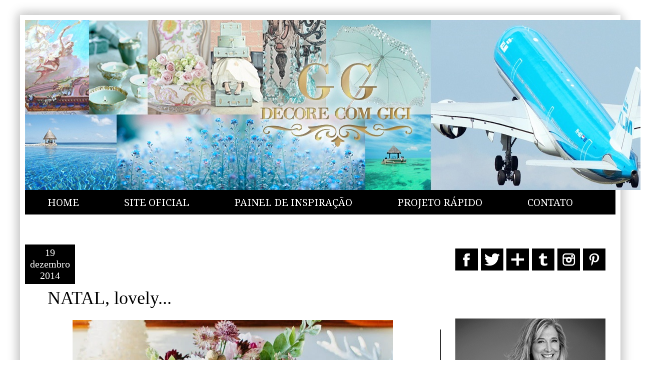

--- FILE ---
content_type: text/html; charset=UTF-8
request_url: http://www.decorecomgigi.com/2014/12/natal-lovely.html
body_size: 22434
content:
<!DOCTYPE html>
<html class='v2' dir='ltr' xmlns='http://www.w3.org/1999/xhtml' xmlns:b='http://www.google.com/2005/gml/b' xmlns:data='http://www.google.com/2005/gml/data' xmlns:expr='http://www.google.com/2005/gml/expr'>
<head>
<link href='https://www.blogger.com/static/v1/widgets/335934321-css_bundle_v2.css' rel='stylesheet' type='text/css'/>
<meta content='pinterest-230ed.html' name='p:domain_verify'/>
<meta content='IE=EmulateIE7' http-equiv='X-UA-Compatible'/>
<meta content='width=1100' name='viewport'/>
<meta content='text/html; charset=UTF-8' http-equiv='Content-Type'/>
<meta content='blogger' name='generator'/>
<link href='http://www.decorecomgigi.com/favicon.ico' rel='icon' type='image/x-icon'/>
<link href='http://www.decorecomgigi.com/2014/12/natal-lovely.html' rel='canonical'/>
<link rel="alternate" type="application/atom+xml" title="ㅤ - Atom" href="http://www.decorecomgigi.com/feeds/posts/default" />
<link rel="alternate" type="application/rss+xml" title="ㅤ - RSS" href="http://www.decorecomgigi.com/feeds/posts/default?alt=rss" />
<link rel="service.post" type="application/atom+xml" title="ㅤ - Atom" href="https://www.blogger.com/feeds/2183006666477780411/posts/default" />

<link rel="alternate" type="application/atom+xml" title="ㅤ - Atom" href="http://www.decorecomgigi.com/feeds/8341839660484983797/comments/default" />
<!--Can't find substitution for tag [blog.ieCssRetrofitLinks]-->
<link href='https://blogger.googleusercontent.com/img/b/R29vZ2xl/AVvXsEhoxi3WOL_eLd861flrkOryGHmQkwYvSnMbkRqJJmrzec7ToAfbNfz3H-h67jYRJ-MR5nWT2FwrSlEFwZshWcrU2z_w8Qh0JaSCaMB2ARc8Y_nwNl5SuRp-fyTglXLVocttwmqtnFdWbLA/s1600/main.original+(9)A.jpg' rel='image_src'/>
<meta content='http://www.decorecomgigi.com/2014/12/natal-lovely.html' property='og:url'/>
<meta content='NATAL, lovely...' property='og:title'/>
<meta content='Blog sobre Design de Interiores e tendências.' property='og:description'/>
<meta content='https://blogger.googleusercontent.com/img/b/R29vZ2xl/AVvXsEhoxi3WOL_eLd861flrkOryGHmQkwYvSnMbkRqJJmrzec7ToAfbNfz3H-h67jYRJ-MR5nWT2FwrSlEFwZshWcrU2z_w8Qh0JaSCaMB2ARc8Y_nwNl5SuRp-fyTglXLVocttwmqtnFdWbLA/w1200-h630-p-k-no-nu/main.original+(9)A.jpg' property='og:image'/>
<title>ㅤ: NATAL, lovely...</title>
<style type='text/css'>@font-face{font-family:'Droid Serif';font-style:normal;font-weight:400;font-display:swap;src:url(//fonts.gstatic.com/s/droidserif/v20/tDbI2oqRg1oM3QBjjcaDkOr9rAXWGQyH.woff2)format('woff2');unicode-range:U+0000-00FF,U+0131,U+0152-0153,U+02BB-02BC,U+02C6,U+02DA,U+02DC,U+0304,U+0308,U+0329,U+2000-206F,U+20AC,U+2122,U+2191,U+2193,U+2212,U+2215,U+FEFF,U+FFFD;}</style>
<style id='page-skin-1' type='text/css'><!--
/*
-----------------------------------------------
Blogger Template Style
Name:     Simple
Designer: Josh Peterson
URL:      www.noaesthetic.com
----------------------------------------------- */
/* Variable definitions
====================
<Variable name="keycolor" description="Main Color" type="color" default="#66bbdd"/>
<Group description="Page Text" selector="body">
<Variable name="body.font" description="Font" type="font"
default="normal normal 12px Arial, Tahoma, Helvetica, FreeSans, sans-serif"/>
<Variable name="body.text.color" description="Text Color" type="color" default="#222222"/>
</Group>
<Group description="Backgrounds" selector=".body-fauxcolumns-outer">
<Variable name="body.background.color" description="Outer Background" type="color" default="#66bbdd"/>
<Variable name="content.background.color" description="Main Background" type="color" default="#ffffff"/>
<Variable name="header.background.color" description="Header Background" type="color" default="transparent"/>
</Group>
<Group description="Links" selector=".main-outer">
<Variable name="link.color" description="Link Color" type="color" default="#2288bb"/>
<Variable name="link.visited.color" description="Visited Color" type="color" default="#888888"/>
<Variable name="link.hover.color" description="Hover Color" type="color" default="#33aaff"/>
</Group>
<Group description="Blog Title" selector=".header h1">
<Variable name="header.font" description="Font" type="font"
default="normal normal 60px Arial, Tahoma, Helvetica, FreeSans, sans-serif"/>
<Variable name="header.text.color" description="Title Color" type="color" default="#3399bb" />
</Group>
<Group description="Blog Description" selector=".header .description">
<Variable name="description.text.color" description="Description Color" type="color"
default="#777777" />
</Group>
<Group description=" Text" selector=".tabs-inner .widget li a">
<Variable name="tabs.font" description="Font" type="font"
default="normal normal 14px Arial, Tahoma, Helvetica, FreeSans, sans-serif"/>
<Variable name="tabs.text.color" description="Text Color" type="color" default="#999999"/>
<Variable name="tabs.selected.text.color" description="Selected Color" type="color" default="#000000"/>
</Group>
<Group description="Tabs Background" selector=".tabs-outer .PageList">
<Variable name="tabs.background.color" description="Background Color" type="color" default="#f5f5f5"/>
<Variable name="tabs.selected.background.color" description="Selected Color" type="color" default="#eeeeee"/>
</Group>
<Group description="Post Title" selector="h3.post-title, .comments h4">
<Variable name="post.title.font" description="Font" type="font"
default="normal normal 22px Arial, Tahoma, Helvetica, FreeSans, sans-serif"/>
</Group>
<Group description="Date Header" selector=".date-header">
<Variable name="date.header.color" description="Text Color" type="color"
default="#666666"/>
<Variable name="date.header.background.color" description="Background Color" type="color"
default="transparent"/>
</Group>
<Group description="Post Footer" selector=".post-footer">
<Variable name="post.footer.text.color" description="Text Color" type="color" default="#666666"/>
<Variable name="post.footer.background.color" description="Background Color" type="color"
default="#f9f9f9"/>
<Variable name="post.footer.border.color" description="Shadow Color" type="color" default="#eeeeee"/>
</Group>
<Group description="Gadgets" selector="h2">
<Variable name="widget.title.font" description="Title Font" type="font"
default="normal bold 11px Arial, Tahoma, Helvetica, FreeSans, sans-serif"/>
<Variable name="widget.title.text.color" description="Title Color" type="color" default="#000000"/>
<Variable name="widget.alternate.text.color" description="Alternate Color" type="color" default="#999999"/>
<Variable name="widget.background.color" description="Background Color" type="color" default="#ffffff"/>
<Variable name="widget.image.border.color" description="Border Color" type="color" default="#eeeeee"/>
</Group>
<Group description="Images" selector=".main-inner">
<Variable name="image.background.color" description="Background Color" type="color" default="#ffffff"/>
<Variable name="image.border.color" description="Tabs Border Color" type="color" default="#eeeeee"/>
<Variable name="image.text.color" description="Caption Text Color" type="color" default="#666666"/>
</Group>
<Group description="Accents" selector=".content-inner">
<Variable name="body.rule.color" description="Separator Line Color" type="color" default="#eeeeee"/>
<Variable name="tabs.border.color" description="Tabs Border Color" type="color" default="#000000"/>
</Group>
<Variable name="body.background" description="Body Background" type="background"
color="#ffffff" default="$(color) none repeat scroll top left"/>
<Variable name="body.background.override" description="Body Background Override" type="string" default=""/>
<Variable name="body.background.gradient.cap" description="Body Gradient Cap" type="url"
default="url(//www.blogblog.com/1kt/simple/gradients_light.png)"/>
<Variable name="body.background.gradient.tile" description="Body Gradient Tile" type="url"
default="url(//www.blogblog.com/1kt/simple/body_gradient_tile_light.png)"/>
<Variable name="content.background.color.selector" description="Content Background Color Selector" type="string" default=".content-inner"/>
<Variable name="content.padding" description="Content Padding" type="length" default="10px"/>
<Variable name="content.padding.horizontal" description="Content Horizontal Padding" type="length" default="10px"/>
<Variable name="content.shadow.spread" description="Content Shadow Spread" type="length" default="40px"/>
<Variable name="content.shadow.spread.webkit" description="Content Shadow Spread (WebKit)" type="length" default="5px"/>
<Variable name="content.shadow.spread.ie" description="Content Shadow Spread (IE)" type="length" default="10px"/>
<Variable name="main.border.width" description="Main Border Width" type="length" default="0"/>
<Variable name="header.background.gradient" description="Header Gradient" type="url" default="none"/>
<Variable name="header.shadow.offset.left" description="Header Shadow Offset Left" type="length" default="-1px"/>
<Variable name="header.shadow.offset.top" description="Header Shadow Offset Top" type="length" default="-1px"/>
<Variable name="header.shadow.spread" description="Header Shadow Spread" type="length" default="1px"/>
<Variable name="header.padding" description="Header Padding" type="length" default="30px"/>
<Variable name="header.border.size" description="Header Border Size" type="length" default="1px"/>
<Variable name="header.bottom.border.size" description="Header Bottom Border Size" type="length" default="1px"/>
<Variable name="header.border.horizontalsize" description="Header Horizontal Border Size" type="length" default="0"/>
<Variable name="description.text.size" description="Description Text Size" type="string" default="140%"/>
<Variable name="tabs.margin.top" description="Tabs Margin Top" type="length" default="0" />
<Variable name="tabs.margin.side" description="Tabs Side Margin" type="length" default="30px" />
<Variable name="tabs.background.gradient" description="Tabs Background Gradient" type="url"
default="url(//www.blogblog.com/1kt/simple/gradients_light.png)"/>
<Variable name="tabs.border.width" description="Tabs Border Width" type="length" default="1px"/>
<Variable name="tabs.bevel.border.width" description="Tabs Bevel Border Width" type="length" default="1px"/>
<Variable name="date.header.padding" description="Date Header Padding" type="string" default="inherit"/>
<Variable name="date.header.letterspacing" description="Date Header Letter Spacing" type="string" default="inherit"/>
<Variable name="date.header.margin" description="Date Header Margin" type="string" default="inherit"/>
<Variable name="post.margin.bottom" description="Post Bottom Margin" type="length" default="25px"/>
<Variable name="image.border.small.size" description="Image Border Small Size" type="length" default="2px"/>
<Variable name="image.border.large.size" description="Image Border Large Size" type="length" default="5px"/>
<Variable name="page.width.selector" description="Page Width Selector" type="string" default=".region-inner"/>
<Variable name="page.width" description="Page Width" type="string" default="auto"/>
<Variable name="main.section.margin" description="Main Section Margin" type="length" default="15px"/>
<Variable name="main.padding" description="Main Padding" type="length" default="15px"/>
<Variable name="main.padding.top" description="Main Padding Top" type="length" default="30px"/>
<Variable name="main.padding.bottom" description="Main Padding Bottom" type="length" default="30px"/>
<Variable name="paging.background"
color="#ffffff"
description="Background of blog paging area" type="background"
default="transparent none no-repeat scroll top center"/>
<Variable name="footer.bevel" description="Bevel border length of footer" type="length" default="0"/>
<Variable name="mobile.background.overlay" description="Mobile Background Overlay" type="string"
default="transparent none repeat scroll top left"/>
<Variable name="mobile.background.size" description="Mobile Background Size" type="string" default="auto"/>
<Variable name="mobile.button.color" description="Mobile Button Color" type="color" default="#ffffff" />
<Variable name="startSide" description="Side where text starts in blog language" type="automatic" default="left"/>
<Variable name="endSide" description="Side where text ends in blog language" type="automatic" default="right"/>
*/
/* Content
----------------------------------------------- */
body {
font: normal normal 16px 'Times New Roman', Times, FreeSerif, serif;
color: #666666;
background: #ffffff none no-repeat scroll center center;
;
top: 0px;
}
html body .region-inner {
min-width: 0;
max-width: 100%;
width: auto;
}
a:link {
text-decoration:none;
color: #000000;
}
a:visited {
text-decoration:none;
color: #777777;
}
a:hover {
text-decoration:underline;
color: #666666;
}
.body-fauxcolumn-outer .fauxcolumn-inner {
background: transparent none repeat scroll top left;
_background-image: none;
}
.body-fauxcolumn-outer .cap-top {
position: absolute;
z-index: 1;
height: 400px;
width: 100%;
background: #ffffff none no-repeat scroll center center;
}
.body-fauxcolumn-outer .cap-top .cap-left {
width: 100%;
background: transparent none repeat-x scroll top left;
_background-image: none;
}
.content-outer {
box-shadow: 5px 5px 20px #c7c7c7,-5px -5px 20px #c7c7c7;
-moz-box-shadow: 5px 5px 20px #c7c7c7,-5px -5px 20px #c7c7c7;
-webkit-box-shadow: 5px 5px 20px #c7c7c7,-5px -5px 20px #c7c7c7;
-khtml-box-shadow: 5px 5px 20px #c7c7c7,-5px -5px 20px #c7c7c7;
}
.content-inner {
padding: 10px 10px;
}
.content-inner {
background-color: #ffffff;
}
/* Header
----------------------------------------------- */
.header-outer {
background: rgba(0, 0, 0, 0) none repeat-x scroll 0 -400px;
_background-image: none;
}
.Header h1 {
font: normal normal 50px Arial, Tahoma, Helvetica, FreeSans, sans-serif;
color: transparent;
text-shadow: -1px -1px 1px rgba(0, 0, 0, .2);
}
.Header h1 a {
color: transparent;
}
.Header .description {
font-size: 140%;
color: #aaaaaa;
}
.header-inner .Header .titlewrapper {
padding: 22px 30px;
}
.header-inner .Header .descriptionwrapper {
padding: 0 30px;
}
/* Tabs
----------------------------------------------- */
.tabs-inner .section:first-child {
border-top: 1px solid #fff;
}
.tabs-inner .section:first-child ul {
margin-top: -1px;
border-top: 1px solid transparent;
border-left: 0 solid transparent;
border-right: 0 solid transparent;
}
.tabs-inner .widget ul {
background: #000000 none repeat-x scroll 0 -800px;
_background-image: none;
border-bottom: 0px solid transparent;
margin-top: 0px;
margin-left: -30px;
margin-right: -30px;
}
.tabs-inner .widget li a {
display: inline-block;
padding: .6em 1em;
margin-right: 25px;
margin-left: 25px;
font: normal normal 20px Droid Serif;
color: #ffffff;
border-left: 0px solid #ffffff;
border-right: 0 solid transparent;
}
.tabs-inner .widget li:first-child a {
border-left: 0px solid transparent;
}
.tabs-inner .widget li.selected a, .tabs-inner .widget li a:hover {
color: #000000;
background-color: #ffffff;
text-decoration: none;
}
/* Columns
----------------------------------------------- */
.main-outer {
border-top: 0 solid #000000;
}
.fauxcolumn-left-outer .fauxcolumn-inner {
border-right: 1px solid #000000;
}
.fauxcolumn-right-outer .fauxcolumn-inner {
border-left: 1px solid #000000;
margin-top: 200px;
}
/* Headings
----------------------------------------------- */
h2 {
margin: 0 0 1em 0;
font: normal normal 20px Georgia, Utopia, 'Palatino Linotype', Palatino, serif;
color: #000000;
text-transform: none;
}
/* Widgets
----------------------------------------------- */
.widget .zippy {
color: #444444;
}
.widget .popular-posts ul {
list-style: none;
border: 0px solid transparent;
}
/* Posts
----------------------------------------------- */
.span {
background-color: transparent;
color: #aaaaaa;
padding: 0px;
letter-spacing: inherit;
margin: 0px;
}
.main-inner {
padding-top: 30px;
padding-bottom: 30px;
}
.main-inner .column-center-inner {
padding: 0 15px;
}
.main-inner .column-center-inner .section {
margin: 0 15px;
}
.main-inner h2.date-header {
/* Data  personalizada por World Of Tutos */
width: 90px;
color: #FFF; /* Cor da Fonte */
margin-left: -30px; /*Distância,*/
margin-top: 30px;
margin-right: 0px;
margin-bottom: -3px;
background: #000; /* Cor de fundo */
font-size: 20px; /* Tamanho da fonte */
text-align: center;
padding: 5px 5px;
}
.post {
margin-bottom: 25px;
}
h3.post-title, .comments h4 {
font: normal normal 36px 'Times New Roman', Times, FreeSerif, serif;
margin-top: 10px;
margin-left: 15px;
color: #000000;
}
.post-body {
font-size: 110%;
line-height: 1.1;
position: relative;
}
.post-body img, .post-body, .BlogList, .Profile img, .Image img,
.item-thumbnail img {
padding: 0;
background: transparent;
}
.tr-caption-container
{
padding: 0;
background: transparent;
border: 1px solid #000000;
}
.post-body img, .post-body .tr-caption-container {
padding: 1px;
}
.post-body .tr-caption-container {
color: #444444;
}
.post-body .tr-caption-container img {
padding: 0;
background: transparent;
border: none;
}
.post-header {
margin: 0 0 1.5em;
line-height: 1.6;
font-size: 90%;
}
.post-footer {
margin: 20px -2px 0;
padding: 5px 10px;
padding-bottom:20px;
color: #444444;
background-color: #ffffff;
background: url('http://www.agencianatural.com.br/gigi/icon_post_rodape.jpg') no-repeat bottom;
line-height: 1.6;
font-size: 90%;
}
#comments .comment-author {
padding-top: 1.5em;
border-top: 1px solid #000000;
background-position: 0 1.5em;
}
#comments .comment-author:first-child {
padding-top: 0;
border-top: none;
}
.avatar-image-container {
margin: .2em 0 0;
}
#comments .avatar-image-container img {
border: 1px solid transparent;
}
/* Comments
----------------------------------------------- */
.comments .comments-content .icon.blog-author {
background-repeat: no-repeat;
background-image: url([data-uri]);
}
.comments .comments-content .loadmore a {
border-top: 1px solid #444444;
border-bottom: 1px solid #444444;
}
.comments .comment-thread.inline-thread {
background-color: #ffffff;
}
.comments .continue {
border-top: 2px solid #444444;
}
/* Accents
---------------------------------------------- */
.section-columns td.columns-cell {
border-left: 1px solid #000000;
}
.blog-pager {
background: transparent none no-repeat scroll top center;
}
.blog-pager-older-link, .home-link,
.blog-pager-newer-link {
background-color: #ffffff;
padding: 5px;
}
.footer-outer {
border-top: 0 dashed #bbbbbb;
}
/* Mobile
----------------------------------------------- */
body.mobile  {
background-size: auto;
}
.mobile .body-fauxcolumn-outer {
background: transparent none repeat scroll top left;
}
.mobile .body-fauxcolumn-outer .cap-top {
background-size: 100% auto;
}
.mobile .content-outer {
-webkit-box-shadow: 0 0 3px rgba(0, 0, 0, .15);
box-shadow: 0 0 3px rgba(0, 0, 0, .15);
padding: 0 0px;
}
body.mobile .AdSense {
margin: 0 -0px;
}
.mobile .tabs-inner .widget ul {
margin-left: 0;
margin-right: 0;
}
.mobile .post {
margin: 0;
}
.mobile .main-inner .column-center-inner .section {
margin: 0;
}
.mobile .date-header span {
padding: 0.1em 10px;
margin: 0 -10px;
}
.mobile h3.post-title {
margin: 0;
}
.mobile .blog-pager {
background: transparent none no-repeat scroll top center;
}
.mobile .footer-outer {
border-top: none;
}
.mobile .main-inner, .mobile .footer-inner {
background-color: #ffffff;
}
.mobile-index-contents {
color: #666666;
}
.mobile-link-button {
background-color: #000000;
}
.mobile-link-button a:link, .mobile-link-button a:visited {
color: #000000;
}
.mobile .tabs-inner .section:first-child {
border-top: none;
}
.mobile .tabs-inner .PageList .widget-content {
background-color: #ffffff;
color: #000000;
border-top: 0px solid transparent;
border-bottom: 0px solid transparent;
}
.mobile .tabs-inner .PageList .widget-content .pagelist-arrow {
border-left: 1px solid transparent;
}
/* Marcadores-Cloud label
--------------------------- */
#Label1 .cloud-label-widget-content {
text-align:justify;  /*--Edite-- Alinhamento do gadget--*/
border: 1px solid #2648D0;
padding: 8px;
margin-bottom: -30px;
font-family:"Times New Roman";
width: 290px;
}
#Label1 .cloud-label-widget-content span {
display: inline-table;
line-height: 1.2;
padding:0 0 0 10px;
vertical-align: middle;
}
#Label1 .label-size-1 a {
color:#666;   /*--edite a cor--*/
font-size:14px;  /*--edite tamanho da fonte--*/
}
#Label1 .label-size-1 a:hover {
color:#2648D0;  /*--edite a cor--*/
}
#Label1 .label-size-2 a {
color:#666;   /*--edite a cor--*/
font-size:15px;  /*--edite tamanho da fonte--*/
}
#Label1 .label-size-2 a:hover {
color:#2648D0;  /*--edite a cor--*/
}
#Label1 .label-size-3 a {
color:#666;   /*--edite a cor--*/
font-size:16px;  /*--edite tamanho da fonte--*/
}
#Label1 .label-size-3 a:hover {
color:#2648D0;   /*--edite a cor--*/
}
#Label1 .label-size-4 a {
color:#666;   /*--edite a cor--*/
font-size:18px;  /*--edite tamanho da fonte--*/
}
#Label1 .label-size-4 a:hover {
color:#2648D0;   /*--edite a cor--*/
}
#Label1 .label-size-5 a {
color:#666;   /*--edite a cor--*/
font-size:20px;  /*--edite tamanho da fonte--*/
}
#Label1 .label-size-5 a:hover {
color:#2648D0;  /*--edite a cor--*/
}
/* LinkWithin personalizado
----------------------------------------------- */
.linkwithin_div {
background:#FFFFFF; /* Cor de fundo */
padding: 0 10px;
}
.linkwithin_text {
font-size:16px; /* Tamanho do título do gadget */
color:#333333; /* Cor do título do gadget */
}
a#linkwithin_logolink_0, a#linkwithin_logolink_1, a#linkwithin_logolink_2, a#linkwithin_logolink_3, a#linkwithin_logolink_4, a#linkwithin_logolink_5, a#linkwithin_logolink_6, a#linkwithin_logolink_7, a#linkwithin_logolink_8, a#linkwithin_logolink_9, a#linkwithin_logolink_10, a#linkwithin_logolink_11, a#linkwithin_logolink_12, a#linkwithin_logolink_13, a#linkwithin_logolink_14, a#linkwithin_logolink_15, a#linkwithin_logolink_16, a#linkwithin_logolink_17, a#linkwithin_logolink_18, a#linkwithin_logolink_19, a#linkwithin_logolink_20 {
display:none; /* Com isto eliminamos o link */
}
.linkwithin_posts {
width: 700px !important; /* Tamanho do gadget */
}
.linkwithin_posts a {
border: 0 !important;
padding-right: 10px !important;
}
.linkwithin_posts a:hover {
background: #FBFBFB!important; /* Cor de fundo ao passar o cursor */
-webkit-border-radius: 10px !important;
-moz-border-radius: 10px;
border-radius: 10px;
}
.linkwithin_img_0 div, div.linkwithin_img_0,
.linkwithin_img_1 div, div.linkwithin_img_1,
.linkwithin_img_2 div, div.linkwithin_img_2,
.linkwithin_img_3 div, div.linkwithin_img_3,
.linkwithin_img_4 div, div.linkwithin_img_4,
.linkwithin_img_5 div, div.linkwithin_img_5,
.linkwithin_img_6 div, div.linkwithin_img_6,
.linkwithin_img_7 div, div.linkwithin_img_7,
.linkwithin_img_8 div, div.linkwithin_img_8,
.linkwithin_img_9 div, div.linkwithin_img_9,
.linkwithin_img_10 div, div.linkwithin_img_10,
.linkwithin_img_11 div, div.linkwithin_img_11,
.linkwithin_img_12 div, div.linkwithin_img_12,
.linkwithin_img_13 div, div.linkwithin_img_13,
.linkwithin_img_14 div, div.linkwithin_img_14,
.linkwithin_img_15 div, div.linkwithin_img_15,
.linkwithin_img_16 div, div.linkwithin_img_16,
.linkwithin_img_17 div, div.linkwithin_img_17,
.linkwithin_img_18 div, div.linkwithin_img_18,
.linkwithin_img_19 div, div.linkwithin_img_19,
.linkwithin_img_20 div, div.linkwithin_img_20
.linkwithin_title {
color: #333333 !important; /* Cor dos títulos das postagens */
font-family: Verdana !important; /* Tipo de fonte dos títulos das postagens */
font-size: 13px !important; /* Tamanho dos títulos das postagens */
line-height: 14px !important;
text-align:center;
text-decoration: none;
}
.linkwithin_title:hover {
color: #1647EA !important; /* Cor dos títulos ao passar o cursor */
}
#rodape-creditos {
font:normal regular 12px Times;   /* - Fonte do rodapé - */
color:#000000;   /* - Cor da fonte - */
background:none;   /* - Cor de Fundo do Rodapé - */
margin:0px 0px 0px;     /* - Não é necessário editar - */
}
#rodape-creditos a:link {
color:#000000;   /* - Cor dos Links do Rodapé - */
text-decoration:none;  /* - Decorações do Link - */
outline:0px solid #FFFFFF;  /* - Não é necessário editar - */
}
#rodape-creditos a:visited {
color:#000000;    /* - Cor dos Links Visitados - */
text-decoration:none;   /* - Decoração dos Links Visitados - */
outline:0px solid #FFFFFF;   /* - Não é necessário edittar - */
}
#rodape-creditos a:hover {
color:#08b218;   /* - Cor do Link com o Mouse em cima - */
text-decoration:underline;    /* - Decoração do Link com o mouse em cima - */
outline:0px solid #FFFFFF;    /* - Não é necessário edittar - */
}
--></style>
<style id='template-skin-1' type='text/css'><!--
body {
min-width: 1200px;
}
.content-outer, .content-fauxcolumn-outer, .region-inner {
min-width: 1200px;
max-width: 1200px;
_width: 1200px;
}
.main-inner .columns {
padding-left: 0px;
padding-right: 350px;
}
.main-inner .fauxcolumn-center-outer {
left: 0px;
right: 350px;
/* IE6 does not respect left and right together */
_width: expression(this.parentNode.offsetWidth -
parseInt("0px") -
parseInt("350px") + 'px');
}
.main-inner .fauxcolumn-left-outer {
width: 0px;
}
.main-inner .fauxcolumn-right-outer {
width: 350px;
}
.main-inner .column-left-outer {
width: 0px;
right: 100%;
margin-left: -0px;
}
.main-inner .column-right-outer {
width: 350px;
margin-right: -350px;
}
#layout {
min-width: 0;
}
#layout .content-outer {
min-width: 0;
width: 800px;
}
#layout .region-inner {
min-width: 0;
width: auto;
}
--></style>
  
<!-- Please call pinit.js only once per page -->
<script type="text/javascript" async defer data-pin-color="red" data-pin-height="28" data-pin-hover="true" src="//assets.pinterest.com/js/pinit.js"></script>


<link href='https://www.blogger.com/dyn-css/authorization.css?targetBlogID=2183006666477780411&amp;zx=db808093-4f1a-4f8d-9802-c24a6b671185' media='none' onload='if(media!=&#39;all&#39;)media=&#39;all&#39;' rel='stylesheet'/><noscript><link href='https://www.blogger.com/dyn-css/authorization.css?targetBlogID=2183006666477780411&amp;zx=db808093-4f1a-4f8d-9802-c24a6b671185' rel='stylesheet'/></noscript>
<meta name='google-adsense-platform-account' content='ca-host-pub-1556223355139109'/>
<meta name='google-adsense-platform-domain' content='blogspot.com'/>

<!-- data-ad-client=ca-pub-1154196397201713 -->

</head>
<body class='loading'>
<div class='navbar no-items section' id='navbar'>
</div>
<div class='body-fauxcolumns'>
<div class='fauxcolumn-outer body-fauxcolumn-outer'>
<div class='cap-top'>
<div class='cap-left'></div>
<div class='cap-right'></div>
</div>
<div class='fauxborder-left'>
<div class='fauxborder-right'></div>
<div class='fauxcolumn-inner'>
</div>
</div>
<div class='cap-bottom'>
<div class='cap-left'></div>
<div class='cap-right'></div>
</div>
</div>
</div>
<div class='content'>
<div class='content-fauxcolumns'>
<div class='fauxcolumn-outer content-fauxcolumn-outer'>
<div class='cap-top'>
<div class='cap-left'></div>
<div class='cap-right'></div>
</div>
<div class='fauxborder-left'>
<div class='fauxborder-right'></div>
<div class='fauxcolumn-inner'>
</div>
</div>
<div class='cap-bottom'>
<div class='cap-left'></div>
<div class='cap-right'></div>
</div>
</div>
</div>
<div class='content-outer'>
<div class='content-cap-top cap-top'>
<div class='cap-left'></div>
<div class='cap-right'></div>
</div>
<div class='fauxborder-left content-fauxborder-left'>
<div class='fauxborder-right content-fauxborder-right'></div>
<div class='content-inner'>
<header>
<div class='header-outer'>
<div class='header-cap-top cap-top'>
<div class='cap-left'></div>
<div class='cap-right'></div>
</div>
<div class='fauxborder-left header-fauxborder-left'>
<div class='fauxborder-right header-fauxborder-right'></div>
<div class='region-inner header-inner'>
<div class='header section' id='header'><div class='widget Header' data-version='1' id='Header1'>
<div id='header-inner' style='background-image: url("https://blogger.googleusercontent.com/img/a/AVvXsEj5ivJzItEOrcobwdOLLuv7O3brZY7XOVPc_sbtWy0914WTik6VSlkc22Y3Hb4OUnMLx9f332b4307dS0P3aPc4YMhkDScdfdwYpjO7GkOMS6V-NsR6EwC3nyPxYaIZAxFvYINx3p5Yr42g8OoVCox6P4da4vw80J9xYdW8rRjQPKbvNu7d9DdQA-EJzb9O=s1241"); background-position: left; width: 1241px; min-height: 340px; _height: 340px; background-repeat: no-repeat; '>
<div class='titlewrapper' style='background: transparent'>
<h1 class='title' style='background: transparent; border-width: 0px'>
<a href='http://www.decorecomgigi.com/'>
ㅤ
</a>
</h1>
</div>
<div class='descriptionwrapper'>
<p class='description'><span>
</span></p>
</div>
</div>
</div></div>
</div>
</div>
<div class='header-cap-bottom cap-bottom'>
<div class='cap-left'></div>
<div class='cap-right'></div>
</div>
</div>
</header>
<div class='tabs-outer'>
<div class='tabs-cap-top cap-top'>
<div class='cap-left'></div>
<div class='cap-right'></div>
</div>
<div class='fauxborder-left tabs-fauxborder-left'>
<div class='fauxborder-right tabs-fauxborder-right'></div>
<div class='region-inner tabs-inner'>
<div class='tabs section' id='crosscol'><div class='widget LinkList' data-version='1' id='LinkList1'>
<div class='widget-content'>
<ul>
<li><a href='http://www.decorecomgigi.com/'>HOME</a></li>
<li><a href='http://www.gigiguzzo.com/'>SITE OFICIAL</a></li>
<li><a href='http://gigithings.tumblr.com/'>PAINEL DE INSPIRAÇÃO</a></li>
<li><a href='http://www.decorecomgigi.com/p/servicos.html'>PROJETO RÁPIDO</a></li>
<li><a href='http://www.decorecomgigi.com/p/contato_25.html'>CONTATO</a></li>
</ul>
<div class='clear'></div>
</div>
</div></div>
<div class='tabs no-items section' id='crosscol-overflow'></div>
</div>
</div>
<div class='tabs-cap-bottom cap-bottom'>
<div class='cap-left'></div>
<div class='cap-right'></div>
</div>
</div>
<div class='main-outer'>
<div class='main-cap-top cap-top'>
<div class='cap-left'></div>
<div class='cap-right'></div>
</div>
<div class='fauxborder-left main-fauxborder-left'>
<div class='fauxborder-right main-fauxborder-right'></div>
<div class='region-inner main-inner'>
<div class='columns fauxcolumns'>
<div class='fauxcolumn-outer fauxcolumn-center-outer'>
<div class='cap-top'>
<div class='cap-left'></div>
<div class='cap-right'></div>
</div>
<div class='fauxborder-left'>
<div class='fauxborder-right'></div>
<div class='fauxcolumn-inner'>
</div>
</div>
<div class='cap-bottom'>
<div class='cap-left'></div>
<div class='cap-right'></div>
</div>
</div>
<div class='fauxcolumn-outer fauxcolumn-left-outer'>
<div class='cap-top'>
<div class='cap-left'></div>
<div class='cap-right'></div>
</div>
<div class='fauxborder-left'>
<div class='fauxborder-right'></div>
<div class='fauxcolumn-inner'>
</div>
</div>
<div class='cap-bottom'>
<div class='cap-left'></div>
<div class='cap-right'></div>
</div>
</div>
<div class='fauxcolumn-outer fauxcolumn-right-outer'>
<div class='cap-top'>
<div class='cap-left'></div>
<div class='cap-right'></div>
</div>
<div class='fauxborder-left'>
<div class='fauxborder-right'></div>
<div class='fauxcolumn-inner'>
</div>
</div>
<div class='cap-bottom'>
<div class='cap-left'></div>
<div class='cap-right'></div>
</div>
</div>
<!-- corrects IE6 width calculation -->
<div class='columns-inner'>
<div class='column-center-outer'>
<div class='column-center-inner'>
<div class='main section' id='main'><div class='widget Blog' data-version='1' id='Blog1'>
<div class='blog-posts hfeed'>
<!--Can't find substitution for tag [defaultAdStart]-->

          <div class="date-outer">
        
<h2 class='date-header'><span>19 dezembro 2014</span></h2>

          <div class="date-posts">
        
<div class='post-outer'>
<div class='post hentry' itemprop='blogPost' itemscope='itemscope' itemtype='http://schema.org/BlogPosting'>
<meta content='https://blogger.googleusercontent.com/img/b/R29vZ2xl/AVvXsEhoxi3WOL_eLd861flrkOryGHmQkwYvSnMbkRqJJmrzec7ToAfbNfz3H-h67jYRJ-MR5nWT2FwrSlEFwZshWcrU2z_w8Qh0JaSCaMB2ARc8Y_nwNl5SuRp-fyTglXLVocttwmqtnFdWbLA/s1600/main.original+(9)A.jpg' itemprop='image_url'/>
<meta content='2183006666477780411' itemprop='blogId'/>
<meta content='8341839660484983797' itemprop='postId'/>
<a name='8341839660484983797'></a>
<h3 class='post-title entry-title' itemprop='name'>
NATAL, lovely...
</h3>
<div class='post-header'>
<div class='post-header-line-1'></div>
</div>
<div class='post-body entry-content' id='post-body-8341839660484983797' itemprop='description articleBody'>
<div class="separator" style="clear: both; text-align: center;">
<a href="https://blogger.googleusercontent.com/img/b/R29vZ2xl/AVvXsEhoxi3WOL_eLd861flrkOryGHmQkwYvSnMbkRqJJmrzec7ToAfbNfz3H-h67jYRJ-MR5nWT2FwrSlEFwZshWcrU2z_w8Qh0JaSCaMB2ARc8Y_nwNl5SuRp-fyTglXLVocttwmqtnFdWbLA/s1600/main.original+(9)A.jpg" imageanchor="1" style="margin-left: 1em; margin-right: 1em;"><img border="0" height="426" src="https://blogger.googleusercontent.com/img/b/R29vZ2xl/AVvXsEhoxi3WOL_eLd861flrkOryGHmQkwYvSnMbkRqJJmrzec7ToAfbNfz3H-h67jYRJ-MR5nWT2FwrSlEFwZshWcrU2z_w8Qh0JaSCaMB2ARc8Y_nwNl5SuRp-fyTglXLVocttwmqtnFdWbLA/s1600/main.original+(9)A.jpg" width="640" /></a></div>
<br />
<i><span style="font-size: x-large;">Nossas redes sociais, estão sendo invadidas por belíssimas&nbsp;</span></i><br />
<i><span style="font-size: x-large;">decorações de Natal!</span></i><br />
<i><span style="font-size: x-large;">Eu, a cada foto que vejo, fico mais encantada e feliz em poder compartilhar com voce, tudo o que ando vendo por aí!</span></i><br />
<i><span style="font-size: x-large;">Aproveite, está época, para colocar muito brilho, luzes,&nbsp;</span></i><br />
<i><span style="font-size: x-large;">cores e enfeites dentro da sua casa...</span></i><br />
<i><span style="font-size: x-large;">Com certeza alguém vai abençoar tudo isso!</span></i><br />
<br />
<div class="separator" style="clear: both; text-align: center;">
<a href="https://blogger.googleusercontent.com/img/b/R29vZ2xl/AVvXsEiEWvhb9n1Ed1f2BwtOTdCzXF5N7Aykoz2XrNrFuMh8D25BH5ErL1PcqULVlL1cmY1MxnG2inK6w8bAsK8ikJVcIAJw2o4dNMY4rZqwQ0YbvKyyNengKGKkIy2cAi8yH218DqH1LlaZ6bY/s1600/11Holiday-Inspiration-13.12.14.jpg" imageanchor="1" style="margin-left: 1em; margin-right: 1em;"><img border="0" src="https://blogger.googleusercontent.com/img/b/R29vZ2xl/AVvXsEiEWvhb9n1Ed1f2BwtOTdCzXF5N7Aykoz2XrNrFuMh8D25BH5ErL1PcqULVlL1cmY1MxnG2inK6w8bAsK8ikJVcIAJw2o4dNMY4rZqwQ0YbvKyyNengKGKkIy2cAi8yH218DqH1LlaZ6bY/s1600/11Holiday-Inspiration-13.12.14.jpg" /></a></div>
<br />
<div class="separator" style="clear: both; text-align: center;">
<a href="https://blogger.googleusercontent.com/img/b/R29vZ2xl/AVvXsEhB4E48FLOGlIm4BUU0zCd6U-2W7UrV4dpNu5iQ2dYIb2gWsHehaQsSWr2cNEcQaZjj8pKGGoXjNTF4duRAIne5iDgOkUPW65n-UOaBBC8K8SmJDevcX19cO11Ol-wCSITktlnMhyYiE0Y/s1600/20Holiday-Inspirtation-09.12.14.jpg" imageanchor="1" style="margin-left: 1em; margin-right: 1em;"><img border="0" src="https://blogger.googleusercontent.com/img/b/R29vZ2xl/AVvXsEhB4E48FLOGlIm4BUU0zCd6U-2W7UrV4dpNu5iQ2dYIb2gWsHehaQsSWr2cNEcQaZjj8pKGGoXjNTF4duRAIne5iDgOkUPW65n-UOaBBC8K8SmJDevcX19cO11Ol-wCSITktlnMhyYiE0Y/s1600/20Holiday-Inspirtation-09.12.14.jpg" /></a></div>
<br />
<div class="separator" style="clear: both; text-align: center;">
<a href="https://blogger.googleusercontent.com/img/b/R29vZ2xl/AVvXsEjXlYq03GJhkIV2-0OUIrzWPEy_aFa07P8H4Lf3mVXfB-74Va04TGTQXBQHeXfEmM9y8lLbCNTPbTdidiBH8iJV7UjFtDpcXcyl2DI4QSXaBEnh_ImzaHBJjkNZWoa7elfrG9RIlQfzBpg/s1600/ChristmasDinner1_zps686bfc2a.jpg" imageanchor="1" style="margin-left: 1em; margin-right: 1em;"><img border="0" height="640" src="https://blogger.googleusercontent.com/img/b/R29vZ2xl/AVvXsEjXlYq03GJhkIV2-0OUIrzWPEy_aFa07P8H4Lf3mVXfB-74Va04TGTQXBQHeXfEmM9y8lLbCNTPbTdidiBH8iJV7UjFtDpcXcyl2DI4QSXaBEnh_ImzaHBJjkNZWoa7elfrG9RIlQfzBpg/s1600/ChristmasDinner1_zps686bfc2a.jpg" width="424" /></a></div>
<br />
<div class="separator" style="clear: both; text-align: center;">
<a href="https://blogger.googleusercontent.com/img/b/R29vZ2xl/AVvXsEhq4-6f0A1FrmbICL9i12a7EM2bzwzLva_pBTwmaKZbBuKq_qgObiKa0AhmysJDJs0e_XFuBUsKZ30EnQGz7kit0MXoXQyTI2osH5A8dZtbPQBS82cYdNAbgUzC9FJOgwpb_Ak1eT9VZ4g/s1600/ChrsitmasHD_zps30ad9d50.jpg" imageanchor="1" style="margin-left: 1em; margin-right: 1em;"><img border="0" src="https://blogger.googleusercontent.com/img/b/R29vZ2xl/AVvXsEhq4-6f0A1FrmbICL9i12a7EM2bzwzLva_pBTwmaKZbBuKq_qgObiKa0AhmysJDJs0e_XFuBUsKZ30EnQGz7kit0MXoXQyTI2osH5A8dZtbPQBS82cYdNAbgUzC9FJOgwpb_Ak1eT9VZ4g/s1600/ChrsitmasHD_zps30ad9d50.jpg" /></a></div>
<br />
<div class="separator" style="clear: both; text-align: center;">
<a href="https://blogger.googleusercontent.com/img/b/R29vZ2xl/AVvXsEhatRmbVSI592WfbwOe8zqW82xeGsXz4jS0uz6f2I87pvXmtpvvHtwoGKe94RHkoX6I3LPbCGafBb_SDQnBbWxqWebchLagRIjvAVB20ja1RMo3Vf8_fpggWKLBxLpZfvzJ8-NgkkQIkHs/s1600/38Holiday-Inspiration-13.12.14.jpg" imageanchor="1" style="margin-left: 1em; margin-right: 1em;"><img border="0" src="https://blogger.googleusercontent.com/img/b/R29vZ2xl/AVvXsEhatRmbVSI592WfbwOe8zqW82xeGsXz4jS0uz6f2I87pvXmtpvvHtwoGKe94RHkoX6I3LPbCGafBb_SDQnBbWxqWebchLagRIjvAVB20ja1RMo3Vf8_fpggWKLBxLpZfvzJ8-NgkkQIkHs/s1600/38Holiday-Inspiration-13.12.14.jpg" /></a></div>
<br />
<div class="separator" style="clear: both; text-align: center;">
<a href="https://blogger.googleusercontent.com/img/b/R29vZ2xl/AVvXsEjg3lVskU0PdUF45s0dA8UNtnG-a8pJjX9i8bTgsxYrMJZ4wNXxqJXMQ9MIluL9iN49R-GyCd0aeYp2WDzaGR4wgPgeZ0vfVI60KD1KPuVJmDuMTTPMI-SBwP9Oi_r9VL1Uun4TNxWfh4Q/s1600/main.original+(1)A.jpg" imageanchor="1" style="margin-left: 1em; margin-right: 1em;"><img border="0" src="https://blogger.googleusercontent.com/img/b/R29vZ2xl/AVvXsEjg3lVskU0PdUF45s0dA8UNtnG-a8pJjX9i8bTgsxYrMJZ4wNXxqJXMQ9MIluL9iN49R-GyCd0aeYp2WDzaGR4wgPgeZ0vfVI60KD1KPuVJmDuMTTPMI-SBwP9Oi_r9VL1Uun4TNxWfh4Q/s1600/main.original+(1)A.jpg" /></a></div>
<i><span style="font-size: x-large;">MERRY CHRISTMAS....</span></i><br />
<i><span style="font-size: x-large;">FELIZ&nbsp; NATAL...</span></i><br />
<i><span style="font-size: x-large;">JOYEUS&nbsp; NOEL</span></i><br />
<i><span style="font-size: x-large;">BUON&nbsp; NATALE </span></i><br />
<br />
<div style='clear: both;'></div>
</div>
<div class='post-footer'>
<div class='post-footer-line post-footer-line-1'><span class='post-author vcard'>
Postado por
<span class='fn' itemprop='author' itemscope='itemscope' itemtype='http://schema.org/Person'>
<meta content='https://www.blogger.com/profile/15936912902628380619' itemprop='url'/>
<a class='g-profile' href='https://www.blogger.com/profile/15936912902628380619' rel='author' title='author profile'>
<span itemprop='name'>Decore com Gigi</span>
</a>
</span>
</span>
<span class='post-timestamp'>
às
<meta content='http://www.decorecomgigi.com/2014/12/natal-lovely.html' itemprop='url'/>
<a class='timestamp-link' href='http://www.decorecomgigi.com/2014/12/natal-lovely.html' rel='bookmark' title='permanent link'><abbr class='published' itemprop='datePublished' title='2014-12-19T17:09:00-02:00'>5:09 PM</abbr></a>
</span>
<span class='post-comment-link'>
</span>
<span class='post-icons'>
<span class='item-action'>
<a href='https://www.blogger.com/email-post/2183006666477780411/8341839660484983797' title='Enviar esta postagem'>
<img alt='' class='icon-action' height='13' src='http://img1.blogblog.com/img/icon18_email.gif' width='18'/>
</a>
</span>
</span>
<span class='post-backlinks post-comment-link'>
</span>
</div>
<div class='post-footer-line post-footer-line-2'><span class='post-labels'>
Marcadores:
<a href='http://www.decorecomgigi.com/search/label/Beleza' rel='tag'>Beleza</a>,
<a href='http://www.decorecomgigi.com/search/label/Datas%20Comemorativas' rel='tag'>Datas Comemorativas</a>,
<a href='http://www.decorecomgigi.com/search/label/Decora%C3%A7%C3%A3o%20Natal' rel='tag'>Decoração Natal</a>,
<a href='http://www.decorecomgigi.com/search/label/Enfeites%20de%20Natal' rel='tag'>Enfeites de Natal</a>,
<a href='http://www.decorecomgigi.com/search/label/Natal' rel='tag'>Natal</a>
</span>
<div class='post-share-buttons goog-inline-block'>
<a class='goog-inline-block share-button sb-email' href='https://www.blogger.com/share-post.g?blogID=2183006666477780411&postID=8341839660484983797&target=email' target='_blank' title='Enviar por e-mail'><span class='share-button-link-text'>Enviar por e-mail</span></a><a class='goog-inline-block share-button sb-blog' href='https://www.blogger.com/share-post.g?blogID=2183006666477780411&postID=8341839660484983797&target=blog' onclick='window.open(this.href, "_blank", "height=270,width=475"); return false;' target='_blank' title='Postar no blog!'><span class='share-button-link-text'>Postar no blog!</span></a><a class='goog-inline-block share-button sb-twitter' href='https://www.blogger.com/share-post.g?blogID=2183006666477780411&postID=8341839660484983797&target=twitter' target='_blank' title='Compartilhar no X'><span class='share-button-link-text'>Compartilhar no X</span></a><a class='goog-inline-block share-button sb-facebook' href='https://www.blogger.com/share-post.g?blogID=2183006666477780411&postID=8341839660484983797&target=facebook' onclick='window.open(this.href, "_blank", "height=430,width=640"); return false;' target='_blank' title='Compartilhar no Facebook'><span class='share-button-link-text'>Compartilhar no Facebook</span></a><a class='goog-inline-block share-button sb-pinterest' href='https://www.blogger.com/share-post.g?blogID=2183006666477780411&postID=8341839660484983797&target=pinterest' target='_blank' title='Compartilhar com o Pinterest'><span class='share-button-link-text'>Compartilhar com o Pinterest</span></a>
</div>
</div>
<div class='post-footer-line post-footer-line-3'></div>
</div>
</div>
<center><div style='height: 20px; width: 700px; margin-left: -100px;'><img src='http://2.bp.blogspot.com/-Py_fSmdfh54/UvJ1Z2W8ioI/AAAAAAAA_sw/aYF5AJv_3nE/s1600/separador2.png'/></div></center>
<div class='comments' id='comments'>
<a name='comments'></a>
<h4>Nenhum comentário:</h4>
<div id='Blog1_comments-block-wrapper'>
<dl class='avatar-comment-indent' id='comments-block'>
</dl>
</div>
<p class='comment-footer'>
<div class='comment-form'>
<a name='comment-form'></a>
<h4 id='comment-post-message'>Postar um comentário</h4>
<p>
</p>
<a href='https://www.blogger.com/comment/frame/2183006666477780411?po=8341839660484983797&hl=pt-BR&saa=85391&origin=http://www.decorecomgigi.com' id='comment-editor-src'></a>
<iframe allowtransparency='true' class='blogger-iframe-colorize blogger-comment-from-post' frameborder='0' height='410px' id='comment-editor' name='comment-editor' src='' width='100%'></iframe>
<script src='https://www.blogger.com/static/v1/jsbin/2830521187-comment_from_post_iframe.js' type='text/javascript'></script>
<script type='text/javascript'>
      BLOG_CMT_createIframe('https://www.blogger.com/rpc_relay.html');
    </script>
</div>
</p>
</div>
</div>

        </div></div>
      
<!--Can't find substitution for tag [adEnd]-->
</div>
<div class='blog-pager' id='blog-pager'>
<span id='blog-pager-newer-link'>
<a class='blog-pager-newer-link' href='http://www.decorecomgigi.com/2014/12/happy-and-hot-color-tangerine.html' id='Blog1_blog-pager-newer-link' title='Postagem mais recente'>Postagem mais recente</a>
</span>
<span id='blog-pager-older-link'>
<a class='blog-pager-older-link' href='http://www.decorecomgigi.com/2014/12/celebrar-vida.html' id='Blog1_blog-pager-older-link' title='Postagem mais antiga'>Postagem mais antiga</a>
</span>
<a class='home-link' href='http://www.decorecomgigi.com/'>Página inicial</a>
</div>
<div class='clear'></div>
<div class='post-feeds'>
<div class='feed-links'>
Assinar:
<a class='feed-link' href='http://www.decorecomgigi.com/feeds/8341839660484983797/comments/default' target='_blank' type='application/atom+xml'>Postar comentários (Atom)</a>
</div>
</div>
</div><div class='widget HTML' data-version='1' id='HTML4'><script>
var linkwithin_site_id = 1289937;
</script>
<script src="http://www.linkwithin.com/widget.js"></script>
<a href="http://www.linkwithin.com/"><img src="http://www.linkwithin.com/pixel.png" alt="Related Posts Plugin for WordPress, Blogger..." style="border: 0" /></a></div><div class='widget PopularPosts' data-version='1' id='PopularPosts1'>
<h2>Mais vistos na última semana...</h2>
<div class='widget-content popular-posts'>
<ul>
<li>
<div class='item-content'>
<div class='item-thumbnail'>
<a href='http://www.decorecomgigi.com/2023/04/vendas-em-alta.html' target='_blank'>
<img alt='' border='0' src='https://blogger.googleusercontent.com/img/b/R29vZ2xl/AVvXsEjIPWnVPOyVf5A3T9-0cqIizsOWNfqEjOh3gnM3r6HL2Ul1T-4I8q7w-STXF_85MTksXSM9VpSZfTJMiiGjxhCJjFCJT41jQvxpKETK4SMJB3fu8hkhEYah8fs0K9uRMKDUUlYqpwQULGv4sJ4NZMna8Iy5iqOnpWHy1mHHW3agShKl9AoWaijOTsKkcg/w72-h72-p-k-no-nu/cff720a5b8fe383402c4e9851040dfb7.jpg'/>
</a>
</div>
<div class='item-title'><a href='http://www.decorecomgigi.com/2023/04/vendas-em-alta.html'>Vendas em alta!!!!</a></div>
<div class='item-snippet'>&#160; Chegou sexta-feira, dia 14 de Abril de 2023! É impressão minha ou o tempo está dentro de um avião a jato!!!! E com a rapidez do tempo, os ...</div>
</div>
<div style='clear: both;'></div>
</li>
<li>
<div class='item-content'>
<div class='item-thumbnail'>
<a href='http://www.decorecomgigi.com/2019/05/dicas-banheiros.html' target='_blank'>
<img alt='' border='0' src='https://blogger.googleusercontent.com/img/b/R29vZ2xl/AVvXsEjJ6sYkQbUC0RUQcsYTv6xc9ZZ0swS89FJoyXSgazaHZ_Nx6oXsXJYjGbRwWZQlzbfPr2H4eQvqzJkjlfQ-JGVOad7-oru__PhLf2MSjoWSCxW9q2v2yPZYoEJYW-Sk_4_byi1vGrwCMyH3/w72-h72-p-k-no-nu/00000512.jpg'/>
</a>
</div>
<div class='item-title'><a href='http://www.decorecomgigi.com/2019/05/dicas-banheiros.html'>Dicas: BANHEIROS</a></div>
<div class='item-snippet'>  Um final de tarde, de semana ou um dia qualquer para você se dar ao luxo de cuidar do seu corpo  da sua alma... que tal um spa!   Mas, se ...</div>
</div>
<div style='clear: both;'></div>
</li>
<li>
<div class='item-content'>
<div class='item-thumbnail'>
<a href='http://www.decorecomgigi.com/2026/01/voltando-de-ferias.html' target='_blank'>
<img alt='' border='0' src='https://blogger.googleusercontent.com/img/a/AVvXsEiNiaZXTBWRTphfu5G-hc2GOK3gyDcVYrA80lGfjDcwrKakLO1jDKnD3KVhArYxXNVruBZqsc2Niz4sk2vYAQZbLkFYNmE6b7uEQMLPI5307yvbYSP_NFUqEb1mX1qi0j7gvJ0Kpteh6cwjrXnK6mr0txEByFC1NhepebtDMC2oY_A7-TADu6hvXZ_mN_4V=w72-h72-p-k-no-nu'/>
</a>
</div>
<div class='item-title'><a href='http://www.decorecomgigi.com/2026/01/voltando-de-ferias.html'>Voltando de férias.</a></div>
<div class='item-snippet'>Viagens de Verão chegando ao seu final! Se elas foram para o exterior, lá com certeza o frio estava intenso e em todos os lugares lotado de ...</div>
</div>
<div style='clear: both;'></div>
</li>
</ul>
<div class='clear'></div>
</div>
</div></div>
</div>
</div>
<div class='column-left-outer'>
<div class='column-left-inner'>
<aside>
</aside>
</div>
</div>
<div class='column-right-outer'>
<div class='column-right-inner'>
<aside>
<div class='sidebar section' id='sidebar-right-1'><div class='widget HTML' data-version='1' id='HTML13'>
<div class='widget-content'>
<div><br /></div><div style="height: 49px; margin-bottom: 10px; margin-top: 1px; text-align: center;"><p><img border="0" src="https://blogger.googleusercontent.com/img/a/AVvXsEhqGMQEnE9EKCLaoZisQiK3yUf7viraTAu-NzuqE_dMvmCL7mS_WtWJt-3DWETNPpeDfasMGJJ0pBd5fxyQswwVSopRqfmIM1kOETMlXP6wSWI0yzLouyzFS8bt9SBhzBnLLn1V7VwMYKpFsrGKnSjboOCty7y6Q25d04FbQkMDr1IQTxwOzHq4FZNAnw" usemap="#Map" width="300" / /><br /><map id="Map" name="Map"><br /><area coords="0,0,45,44" href="https://www.facebook.com/decorecomgigi" shape="rect" target="_blank" /><br /><area coords="51,0,96,44" href="https://twitter.com/guzzogigi" shape="rect" target="_blank" /><br /><area coords="102,0,147,44" href="http://www.bloglovin.com/en/blog/3576440/gigi-guzzo" shape="rect" /><br /><area coords="153,0,198,44" href="http://gigithings.tumblr.com/" shape="rect" /><br /><area coords="204,0,249,44" href="http://instagram.com/gigiguzzo44" shape="rect" target="_blank" /><br /><area coords="255,0,300,44" href="http://pinterest.com/gigiguzzo/" shape="rect" target="_blank" /><br /></map><br /></p></div><br /><div style="height: 49px; margin-bottom: -20px; text-align: center;"><br /><p><br /></p><br /></div>
</div>
<div class='clear'></div>
</div><div class='widget HTML' data-version='1' id='HTML3'>
<div class='widget-content'>
<img src="https://blogger.googleusercontent.com/img/a/AVvXsEgOx6SuO9lixQJkbBqf-D1mYiyflJsnCjwvx5lir2SAkTmTw1GjzcBqX8vbAnKxDsBoKpo_8obshS1dNJyDCAS5jwrGCgyh3Nu3HnXu_u98-QFc1E2BOj7NgbYGAAzT5OdzDlqSFPQe3RcavyqrKJpT_fkGmO9xfMscLcon_-uzjprmlE0LsNXanYL6HA=s16000" / />
</div>
<div class='clear'></div>
</div><div class='widget HTML' data-version='1' id='HTML32'>
<div class='widget-content'>
<img src="https://blogger.googleusercontent.com/img/a/AVvXsEhTCepsI7fCWd8jLxx_u0avRPbePsNX_otmYrvFut27trCRGyY4Vir1vZpGbA0HwqVO9vP7ooWphlLFMHTJjdZJvc6_vetOYl4xqGGICCM6Xvfv8k4RTo_kqgLi4FwJWXL-Cnrn11Ygxk5KiGDI8d-1FNmIP-KewG4qeKfea_FkqbK0K_xdVely627ptw=s16000" / />
</div>
<div class='clear'></div>
</div><div class='widget Text' data-version='1' id='Text2'>
<div class='widget-content'>
<div style="background-color: #000000; color: white; font-family: &quot;times new roman&quot;; font-size: 26px; height: 35px; letter-spacing: 3px; padding: 3px; text-align: center; width: 295px;">&#9829; Let's Be Happy...<br /></div>
</div>
<div class='clear'></div>
</div><div class='widget Stats' data-version='1' id='Stats1'>
<div class='widget-content'>
<div id='Stats1_content' style='display: none;'>
<span class='counter-wrapper text-counter-wrapper' id='Stats1_totalCount'>
</span>
<div class='clear'></div>
</div>
</div>
</div><div class='widget HTML' data-version='1' id='HTML6'>
<div class='widget-content'>
<style type="text/css"> 
#w2b-searchbox{background:url(https://blogger.googleusercontent.com/img/b/R29vZ2xl/AVvXsEggBdSgyCJZggMREbiKowPzNR9IRpz8krEo08GVHhbuCft37vVYFXcGuqEMJX5PARsHFIW5Dvvw8LuiXPZg6i-4tMSGa-YcdPs78rQ17N43BJdZsMSQSMLprVcBB4m57GUEHMFqh9WGjI-T/s1600/fundo-pesquisa.png) no-repeat scroll center center transparent;width:300px;height:50px;disaply:block;}
form#w2b-searchform{display: block;padding: 10px 12px;margin:0;} 
form#w2b-searchform #s{padding: 6px;margin:0;width: 228px;font-size:14px;vertical-align: top;border:none;background:#FFF;}
form#w2b-searchform #sbutton{margin:0;padding:0;height:30px;width:30px;vertical-align: top;border:none;background:transparent;}
</style>   
<div id="w2b-searchbox"> 
<form id="w2b-searchform" action="/search" method="get"> 
    <input type="text" id="s" name="q" value="Buscar..." onfocus='if (this.value == "Buscar...") {this.value = ""}' onblur='if (this.value == "") {this.value = "Buscar...";}'/>
    <input type="image" src="http://img1.blogblog.com/img/blank.gif" id="sbutton" /> 
</form> 
</div>
</div>
<div class='clear'></div>
</div><div class='widget HTML' data-version='1' id='HTML29'>
<div class='widget-content'>
<div style="border: 0px; width: 300px;"><a href="http://www.decorecomgigi.com/p/servicos.html" target="_blank"><img border="0" src="https://blogger.googleusercontent.com/img/a/AVvXsEg_PKkScjyZYkmeHkzvicI4b1oZfVkBgScTbGESX0HyB-tVUC4xelHNxcwGDujl415G28tT-Vms0HXoGNXfH_B5-WsZDbzOTUOhKsirTkOZFkNyEkjbPC3CTQsM-SfWm9CixpAG5mPCpqJ6F_WcqzQkkjNhvRVADaGK1ZZ3Q_V9v0jBDgaxoZ8QmybMLw=s16000" / /></a></div>
</div>
<div class='clear'></div>
</div><div class='widget HTML' data-version='1' id='HTML7'>
<div class='widget-content'>
<img src="https://blogger.googleusercontent.com/img/a/AVvXsEi05oI2eMOJCJh00FWKfkox55dyIMRM8C_1cPjt8YmN2RsOfXzov6BP8EdS6vkvM7puByOKIxi0YmrsuZ06RWegeAvWY8mtkO7Gv0tpGfhI92VmyzdQbM3E0EpD77ii0plH8daLcO3Vwisgf9HT4jwNy_z9f_OfIF4E1E-9ZuG1FiFYWHGE7Ddb38bV1A" / />
</div>
<div class='clear'></div>
</div><div class='widget Text' data-version='1' id='Text1'>
<div class='widget-content'>
<div style="background-color: #000000; color: white; font-family: Times New Roman; font-size: 26px; height: 35px; letter-spacing: 3px; padding: 3px; text-align: center; width: 295px;">Categorias<br /></div>
</div>
<div class='clear'></div>
</div><div class='widget Label' data-version='1' id='Label7'>
<h2>Aconteceu no blog...</h2>
<div class='widget-content list-label-widget-content'>
<ul>
<li>
<a dir='ltr' href='http://www.decorecomgigi.com/search/label/Aconteceu%20no%20Blog...'>Aconteceu no Blog...</a>
<span dir='ltr'>(15)</span>
</li>
</ul>
<div class='clear'></div>
</div>
</div><div class='widget Label' data-version='1' id='Label2'>
<h2>Decoração</h2>
<div class='widget-content list-label-widget-content'>
<ul>
<li>
<a dir='ltr' href='http://www.decorecomgigi.com/search/label/Acess%C3%B3rios%20e%20Detalhes%20de%20Decora%C3%A7%C3%A3o'>Acessórios e Detalhes de Decoração</a>
<span dir='ltr'>(227)</span>
</li>
<li>
<a dir='ltr' href='http://www.decorecomgigi.com/search/label/Animais%20na%20Decora%C3%A7%C3%A3o'>Animais na Decoração</a>
<span dir='ltr'>(33)</span>
</li>
<li>
<a dir='ltr' href='http://www.decorecomgigi.com/search/label/Arranjos'>Arranjos</a>
<span dir='ltr'>(104)</span>
</li>
<li>
<a dir='ltr' href='http://www.decorecomgigi.com/search/label/Artes%20e%20Design'>Artes e Design</a>
<span dir='ltr'>(243)</span>
</li>
<li>
<a dir='ltr' href='http://www.decorecomgigi.com/search/label/Banheiros'>Banheiros</a>
<span dir='ltr'>(206)</span>
</li>
<li>
<a dir='ltr' href='http://www.decorecomgigi.com/search/label/Bibliotecas.'>Bibliotecas.</a>
<span dir='ltr'>(11)</span>
</li>
<li>
<a dir='ltr' href='http://www.decorecomgigi.com/search/label/Closets'>Closets</a>
<span dir='ltr'>(44)</span>
</li>
<li>
<a dir='ltr' href='http://www.decorecomgigi.com/search/label/Cores%20na%20Decora%C3%A7%C3%A3o'>Cores na Decoração</a>
<span dir='ltr'>(526)</span>
</li>
<li>
<a dir='ltr' href='http://www.decorecomgigi.com/search/label/Corredores'>Corredores</a>
<span dir='ltr'>(20)</span>
</li>
<li>
<a dir='ltr' href='http://www.decorecomgigi.com/search/label/Cortinas'>Cortinas</a>
<span dir='ltr'>(65)</span>
</li>
<li>
<a dir='ltr' href='http://www.decorecomgigi.com/search/label/Cozinhas'>Cozinhas</a>
<span dir='ltr'>(186)</span>
</li>
<li>
<a dir='ltr' href='http://www.decorecomgigi.com/search/label/Escadas'>Escadas</a>
<span dir='ltr'>(45)</span>
</li>
<li>
<a dir='ltr' href='http://www.decorecomgigi.com/search/label/Escrit%C3%B3rios'>Escritórios</a>
<span dir='ltr'>(39)</span>
</li>
<li>
<a dir='ltr' href='http://www.decorecomgigi.com/search/label/Espelhos'>Espelhos</a>
<span dir='ltr'>(46)</span>
</li>
<li>
<a dir='ltr' href='http://www.decorecomgigi.com/search/label/Estantes%20e%20Arm%C3%A1rios'>Estantes e Armários</a>
<span dir='ltr'>(120)</span>
</li>
<li>
<a dir='ltr' href='http://www.decorecomgigi.com/search/label/Estilo%20Cl%C3%A1ssico'>Estilo Clássico</a>
<span dir='ltr'>(35)</span>
</li>
<li>
<a dir='ltr' href='http://www.decorecomgigi.com/search/label/Estilo%20R%C3%BAstico'>Estilo Rústico</a>
<span dir='ltr'>(21)</span>
</li>
<li>
<a dir='ltr' href='http://www.decorecomgigi.com/search/label/Festa'>Festa</a>
<span dir='ltr'>(39)</span>
</li>
<li>
<a dir='ltr' href='http://www.decorecomgigi.com/search/label/Halls'>Halls</a>
<span dir='ltr'>(44)</span>
</li>
<li>
<a dir='ltr' href='http://www.decorecomgigi.com/search/label/Home%20Offices'>Home Offices</a>
<span dir='ltr'>(31)</span>
</li>
<li>
<a dir='ltr' href='http://www.decorecomgigi.com/search/label/Ilumina%C3%A7%C3%A3o'>Iluminação</a>
<span dir='ltr'>(19)</span>
</li>
<li>
<a dir='ltr' href='http://www.decorecomgigi.com/search/label/Lavabos'>Lavabos</a>
<span dir='ltr'>(34)</span>
</li>
<li>
<a dir='ltr' href='http://www.decorecomgigi.com/search/label/Lavanderia'>Lavanderia</a>
<span dir='ltr'>(19)</span>
</li>
<li>
<a dir='ltr' href='http://www.decorecomgigi.com/search/label/Livings'>Livings</a>
<span dir='ltr'>(111)</span>
</li>
<li>
<a dir='ltr' href='http://www.decorecomgigi.com/search/label/Luxo'>Luxo</a>
<span dir='ltr'>(392)</span>
</li>
<li>
<a dir='ltr' href='http://www.decorecomgigi.com/search/label/Poltronas'>Poltronas</a>
<span dir='ltr'>(46)</span>
</li>
<li>
<a dir='ltr' href='http://www.decorecomgigi.com/search/label/Projetos'>Projetos</a>
<span dir='ltr'>(198)</span>
</li>
<li>
<a dir='ltr' href='http://www.decorecomgigi.com/search/label/Quartos'>Quartos</a>
<span dir='ltr'>(406)</span>
</li>
<li>
<a dir='ltr' href='http://www.decorecomgigi.com/search/label/Receber%20com%20charme'>Receber com charme</a>
<span dir='ltr'>(16)</span>
</li>
<li>
<a dir='ltr' href='http://www.decorecomgigi.com/search/label/Reforma%20e%20Renova%C3%A7%C3%A3o'>Reforma e Renovação</a>
<span dir='ltr'>(30)</span>
</li>
<li>
<a dir='ltr' href='http://www.decorecomgigi.com/search/label/Relax'>Relax</a>
<span dir='ltr'>(52)</span>
</li>
<li>
<a dir='ltr' href='http://www.decorecomgigi.com/search/label/Restaurantes'>Restaurantes</a>
<span dir='ltr'>(22)</span>
</li>
<li>
<a dir='ltr' href='http://www.decorecomgigi.com/search/label/Revestimentos'>Revestimentos</a>
<span dir='ltr'>(82)</span>
</li>
<li>
<a dir='ltr' href='http://www.decorecomgigi.com/search/label/Sala%20de%20Jantar'>Sala de Jantar</a>
<span dir='ltr'>(81)</span>
</li>
<li>
<a dir='ltr' href='http://www.decorecomgigi.com/search/label/Tecidos'>Tecidos</a>
<span dir='ltr'>(353)</span>
</li>
<li>
<a dir='ltr' href='http://www.decorecomgigi.com/search/label/Tend%C3%AAncias%20de%20Decora%C3%A7%C3%A3o'>Tendências de Decoração</a>
<span dir='ltr'>(160)</span>
</li>
<li>
<a dir='ltr' href='http://www.decorecomgigi.com/search/label/Varandas'>Varandas</a>
<span dir='ltr'>(185)</span>
</li>
<li>
<a dir='ltr' href='http://www.decorecomgigi.com/search/label/%C3%81reas%20Externas'>Áreas Externas</a>
<span dir='ltr'>(242)</span>
</li>
</ul>
<div class='clear'></div>
</div>
</div><div class='widget HTML' data-version='1' id='HTML9'>
<div class='widget-content'>
<img src="https://blogger.googleusercontent.com/img/a/AVvXsEgzphg0KrNSRPPnBaq8ZbMcvUjGgOsZXnn9YJb75RqzU7wC-YK0nXMOAEBNYnBK996YAhqrXIa14L2x1K7pdbJj6B9kkFlmZDh-_vLDE5uBvG7I_hdpMa97rio9SdA_3PjK3mWkMn2JyuV2gbLkXYkS4J0GdAnrK-3Mxlg_K5J2HIY-gE1Wa0E6OhP0vA" / />
</div>
<div class='clear'></div>
</div><div class='widget Label' data-version='1' id='Label1'>
<h2>Moda</h2>
<div class='widget-content list-label-widget-content'>
<ul>
<li>
<a dir='ltr' href='http://www.decorecomgigi.com/search/label/Beleza'>Beleza</a>
<span dir='ltr'>(328)</span>
</li>
<li>
<a dir='ltr' href='http://www.decorecomgigi.com/search/label/Celebridades'>Celebridades</a>
<span dir='ltr'>(65)</span>
</li>
<li>
<a dir='ltr' href='http://www.decorecomgigi.com/search/label/Luxo'>Luxo</a>
<span dir='ltr'>(392)</span>
</li>
<li>
<a dir='ltr' href='http://www.decorecomgigi.com/search/label/Maquiagem'>Maquiagem</a>
<span dir='ltr'>(5)</span>
</li>
<li>
<a dir='ltr' href='http://www.decorecomgigi.com/search/label/Moda'>Moda</a>
<span dir='ltr'>(98)</span>
</li>
<li>
<a dir='ltr' href='http://www.decorecomgigi.com/search/label/Tend%C3%AAncias%20de%20Moda'>Tendências de Moda</a>
<span dir='ltr'>(132)</span>
</li>
</ul>
<div class='clear'></div>
</div>
</div><div class='widget Label' data-version='1' id='Label3'>
<h2>Viagens</h2>
<div class='widget-content list-label-widget-content'>
<ul>
<li>
<a dir='ltr' href='http://www.decorecomgigi.com/search/label/Hot%C3%A9is'>Hotéis</a>
<span dir='ltr'>(94)</span>
</li>
<li>
<a dir='ltr' href='http://www.decorecomgigi.com/search/label/Luxo'>Luxo</a>
<span dir='ltr'>(392)</span>
</li>
<li>
<a dir='ltr' href='http://www.decorecomgigi.com/search/label/Restaurantes'>Restaurantes</a>
<span dir='ltr'>(22)</span>
</li>
<li>
<a dir='ltr' href='http://www.decorecomgigi.com/search/label/Viagens'>Viagens</a>
<span dir='ltr'>(175)</span>
</li>
</ul>
<div class='clear'></div>
</div>
</div><div class='widget Label' data-version='1' id='Label4'>
<h2>Arquitetura</h2>
<div class='widget-content list-label-widget-content'>
<ul>
<li>
<a dir='ltr' href='http://www.decorecomgigi.com/search/label/Arquitetura'>Arquitetura</a>
<span dir='ltr'>(93)</span>
</li>
<li>
<a dir='ltr' href='http://www.decorecomgigi.com/search/label/Casas'>Casas</a>
<span dir='ltr'>(36)</span>
</li>
</ul>
<div class='clear'></div>
</div>
</div><div class='widget Label' data-version='1' id='Label5'>
<h2>Datas Comemorativas</h2>
<div class='widget-content list-label-widget-content'>
<ul>
<li>
<a dir='ltr' href='http://www.decorecomgigi.com/search/label/Ano%20Novo'>Ano Novo</a>
<span dir='ltr'>(17)</span>
</li>
<li>
<a dir='ltr' href='http://www.decorecomgigi.com/search/label/Carnaval'>Carnaval</a>
<span dir='ltr'>(27)</span>
</li>
<li>
<a dir='ltr' href='http://www.decorecomgigi.com/search/label/Casamento'>Casamento</a>
<span dir='ltr'>(93)</span>
</li>
<li>
<a dir='ltr' href='http://www.decorecomgigi.com/search/label/Dia%20das%20M%C3%A3es'>Dia das Mães</a>
<span dir='ltr'>(6)</span>
</li>
<li>
<a dir='ltr' href='http://www.decorecomgigi.com/search/label/Dia%20dos%20Namorados'>Dia dos Namorados</a>
<span dir='ltr'>(35)</span>
</li>
<li>
<a dir='ltr' href='http://www.decorecomgigi.com/search/label/Dia%20dos%20Pais'>Dia dos Pais</a>
<span dir='ltr'>(2)</span>
</li>
<li>
<a dir='ltr' href='http://www.decorecomgigi.com/search/label/Natal'>Natal</a>
<span dir='ltr'>(126)</span>
</li>
</ul>
<div class='clear'></div>
</div>
</div><div class='widget Label' data-version='1' id='Label6'>
<h2>Espiritualidade</h2>
<div class='widget-content list-label-widget-content'>
<ul>
<li>
<a dir='ltr' href='http://www.decorecomgigi.com/search/label/Espiritualidade'>Espiritualidade</a>
<span dir='ltr'>(203)</span>
</li>
<li>
<a dir='ltr' href='http://www.decorecomgigi.com/search/label/Relax'>Relax</a>
<span dir='ltr'>(52)</span>
</li>
</ul>
<div class='clear'></div>
</div>
</div><div class='widget HTML' data-version='1' id='HTML10'>
<div class='widget-content'>
<img src="https://blogger.googleusercontent.com/img/a/AVvXsEhuVUkQN1RW1EpQzoy59ftE6thwS6_L5yHi64-CENUxsIyrQQdNauQFsf86oa9Q77Od49KN8xwDUbWq6aeGoPiUMc2bXogj0S8Qr5PZ4C1D7uXVIiUS53pl3QymwPqLqO_3lMJQOzAXERp1QAmC53uV2UmWfgC6cs3N0Izt5R05fFb0LRGemP2GLTn3zA" / />
</div>
<div class='clear'></div>
</div><div class='widget Text' data-version='1' id='Text3'>
<div class='widget-content'>
<div style="background-color: #000000; color: white; font-family: Times New Roman; font-size: 26px; height: 35px; letter-spacing: 3px; padding: 3px; text-align: center; width: 295px;">Dicas da Gigi<br /></div>
</div>
<div class='clear'></div>
</div><div class='widget Text' data-version='1' id='Text5'>
<div class='widget-content'>
<div style="font-weight: normal;"><span style="font-family:&quot;;"><span style="line-height: 19px;color:#666666;"><b>Ar Condicionado</b></span></span><span =""  style="color:#666666;"><br />  Samuel (011.99593 3426)</span></div><div style="font-weight: normal;"><span style="font-family:&quot;;"><span style="line-height: 19px;color:#666666;"><br /></span></span></div><div style="font-weight: normal;"><span style="font-family:&quot;;"><span style="line-height: 19px;color:#666666;"><b>Confecção de Colchas, Cortinas e Almofadas</b></span></span><span =""  style="color:#666666;"><br /></span><span =""  style="color:#666666;">Ivone (011.96120 5517)</span></div><div style="font-weight: normal;"><div><span style="font-family:&quot;;"><span style="line-height: 19px;color:#666666;"><br /></span></span></div></div><div style="font-weight: normal;"><span style="font-family:&quot;;"><span style="line-height: 19px;color:#666666;"><b>Marcenaria</b></span></span><span style="line-height: 1.2;color:#666666;"><br />  Pedro (011.98461 2481)</span></div><div style="font-weight: normal;"><span style="font-family:&quot;;"><span style="line-height: 19px;color:#666666;"><br /></span></span></div><div style="font-weight: normal;"><span style="font-family:&quot;;"><span style="line-height: 19px;color:#666666;"><b>Papel de Parede</b></span></span><span =""  style="color:#666666;"><br /></span><span =""  style="color:#666666;">Bucalo (011.96189 2913<span style="line-height: 1.2;font-size:100%;">)</span></span><span =""  style="color:#666666;"><br />  Celina Dias (011.<span style="line-height: 1.2;font-size:100%;">30898111)</span></span><span =""  style="color:#666666;"><br />  </span></div><div style="font-weight: normal;"><div><span style="font-family:&quot;;"><span style="line-height: 19px;color:#666666;"><br /></span></span></div></div><div style="font-weight: normal;"><span style="font-family:&quot;;"><span style="line-height: 19px;color:#666666;"><b>Pedreiro</b></span></span><span style="line-height: 1.2;color:#666666;"><br />  Fernando (011.93745 4570)</span></div><br /><div style="font-weight: normal;"><span style="font-family:&quot;;"><span style="line-height: 19px;color:#666666;"><b>Pintura</b></span></span><span =""  style="color:#666666;"><br />  Emilio (011.99132 2521)<br />Fernando (011.93745 4570)<br /></span></div><div style="font-weight: normal;"><span =""  style="color:#666666;"><br /></span></div><div><span =""  style="color:#666666;"><b>Polimento de Mármore</b></span></div><div style="font-weight: normal;"><span =""  style="color:#666666;">Pedra Limp (011.5663 2000)</span></div><div style="font-weight: normal;"><span =""  style="color:#666666;"><br /></span></div><div style="font-weight: normal;"><span style="font-family:&quot;;"><span style="line-height: 19px;color:#666666;"></span></span></div><div style="font-weight: normal;"><span style="font-family:&quot;;"><span style="line-height: 19px;color:#666666;"><b>Sinteko</b></span></span><span =""  style="color:#666666;"><br />  Sr. Leoci (011.99879 2447)</span></div><div style="font-weight: normal;"><div><span style="font-family:&quot;;"><span style="line-height: 19px;color:#666666;"><br /></span></span></div></div><div style="font-weight: normal;"><span style="font-family:&quot;;"><span style="line-height: 19px;color:#666666;"><b>Tapeçaria</b></span></span><span =""  style="color:#666666;"><br />  Zé Carlos (011.2256 6184/011.99235 3802)<br /></span></div><div style="font-weight: normal;"><span style="font-family:&quot;;"><span style="line-height: 19px;color:#666666;"><br /><b>Vidraçaria</b></span></span><span =""  style="color:#666666;"><br />Essencial (011.95252 1243)<br /></span></div>
</div>
<div class='clear'></div>
</div><div class='widget Text' data-version='1' id='Text17'>
<div class='widget-content'>
<div style="background-color: #000000; color: white; font-family: Times New Roman; font-size: 26px; height: 35px; letter-spacing: 3px; padding: 3px; text-align: center; width: 295px;">Seguidores<br /></div>
</div>
<div class='clear'></div>
</div><div class='widget Followers' data-version='1' id='Followers1'>
<h2 class='title'>Google Friend Connect</h2>
<div class='widget-content'>
<div id='Followers1-wrapper'>
<div style='margin-right:2px;'>
<div><script type="text/javascript" src="https://apis.google.com/js/platform.js"></script>
<div id="followers-iframe-container"></div>
<script type="text/javascript">
    window.followersIframe = null;
    function followersIframeOpen(url) {
      gapi.load("gapi.iframes", function() {
        if (gapi.iframes && gapi.iframes.getContext) {
          window.followersIframe = gapi.iframes.getContext().openChild({
            url: url,
            where: document.getElementById("followers-iframe-container"),
            messageHandlersFilter: gapi.iframes.CROSS_ORIGIN_IFRAMES_FILTER,
            messageHandlers: {
              '_ready': function(obj) {
                window.followersIframe.getIframeEl().height = obj.height;
              },
              'reset': function() {
                window.followersIframe.close();
                followersIframeOpen("https://www.blogger.com/followers/frame/2183006666477780411?colors\x3dCgt0cmFuc3BhcmVudBILdHJhbnNwYXJlbnQaByM2NjY2NjYiByMwMDAwMDAqByNmZmZmZmYyByMwMDAwMDA6ByM2NjY2NjZCByMwMDAwMDBKByM0NDQ0NDRSByMwMDAwMDBaC3RyYW5zcGFyZW50\x26pageSize\x3d21\x26hl\x3dpt-BR\x26origin\x3dhttp://www.decorecomgigi.com");
              },
              'open': function(url) {
                window.followersIframe.close();
                followersIframeOpen(url);
              }
            }
          });
        }
      });
    }
    followersIframeOpen("https://www.blogger.com/followers/frame/2183006666477780411?colors\x3dCgt0cmFuc3BhcmVudBILdHJhbnNwYXJlbnQaByM2NjY2NjYiByMwMDAwMDAqByNmZmZmZmYyByMwMDAwMDA6ByM2NjY2NjZCByMwMDAwMDBKByM0NDQ0NDRSByMwMDAwMDBaC3RyYW5zcGFyZW50\x26pageSize\x3d21\x26hl\x3dpt-BR\x26origin\x3dhttp://www.decorecomgigi.com");
  </script></div>
</div>
</div>
<div class='clear'></div>
</div>
</div><div class='widget HTML' data-version='1' id='HTML12'>
<div class='widget-content'>
<img src="https://blogger.googleusercontent.com/img/a/AVvXsEg3qNp5IOBi7Q7SadOoMDw-HupLMAr3Vg7czVpNYGot9STVAQZmyMwlEgnVDT7hS8LVzcX-5JMHGAPYG-2B-JYc7hr9WdezFK8RTZ3Q9JSHzHD89-HVXtYgVBIqxeOfDdMHSWF1wWiuwXLXWX522ZSlgzRnWUg98QH7kCrnN8WwSICMFVO4ZUlfTtP44Q=s16000" / />
</div>
<div class='clear'></div>
</div><div class='widget HTML' data-version='1' id='HTML5'>
<div class='widget-content'>
<script type="text/javascript" src="http://feedjit.com/serve/?vv=1022&amp;tft=3&amp;dd=4eded8b7014e6e6dd794c0464410de88d5d65199633adb8e&amp;wid=f2e3d4be47d695de&amp;pid=de626fe83cb12140&amp;proid=f5e161d66432944e&amp;bc=FFFFFF&amp;tc=545454&amp;brd1=CCCCCC&amp;lnk=6AA5C4&amp;hc=878787&amp;hfc=FFFFFF&amp;btn=62BBDE&amp;ww=200&amp;wne=10&amp;wh=Live+Traffic+Feed&amp;hl=1&amp;hlnks=0&amp;hfce=1&amp;srefs=1&amp;hbars=0&amp;went=10"></script><noscript><a href="http://feedjit.com/">Feedjit Live Blog Stats</a></noscript>
</div>
<div class='clear'></div>
</div><div class='widget Text' data-version='1' id='Text13'>
<div class='widget-content'>
<div style="background-color: #000000; color: white; font-family: Times New Roman; font-size: 26px; height: 35px; letter-spacing: 3px; padding: 3px; text-align: center; width: 295px;">Parceiros<br /></div>
</div>
<div class='clear'></div>
</div><div class='widget HTML' data-version='1' id='HTML21'>
<div class='widget-content'>
<div style="border: 0px; width: 300px;"><a href="http://www.entreposto.com.br/" target="_blank"><img border="0" src="https://blogger.googleusercontent.com/img/b/R29vZ2xl/AVvXsEiSdyscZ9XU5_pFQhAlBx4LR5dgEK6IazsyiagDCV3FnOzAk1-AJaZDFLN-2pCd9UTsiUD5fuqsIlDpaQ4xJkoQuMKo6iEla0caCsqL7pso7G7sq9dNM-PVSsW4rShCQDPzGbbCR1oHoe8/s1600/gif_blog_gigi.gif" /></a></div>
</div>
<div class='clear'></div>
</div><div class='widget HTML' data-version='1' id='HTML31'>
<div class='widget-content'>
<div style="border: 0px; width: 300px;"><a href="http://www.lionshome.com.br" target="_blank"><img border="0" src="https://blogger.googleusercontent.com/img/b/R29vZ2xl/AVvXsEi1fdXC7rjpVZ4x7Ns1XjfvoevbqtwpxECZY5UGg-3pnVrLiTXf2TPp8-aFg_GPHj3VoFaEUXzROo3s43UTMHFlIbJOCYEsyFspUekaPkX8hr4en3V-IgeFc32JY1Lx-EJJryZMUWnqTmo/s1600/logo_lionshome.png" / /></a></div>
</div>
<div class='clear'></div>
</div><div class='widget HTML' data-version='1' id='HTML27'>
<div class='widget-content'>
<div style="border: 0px; width: 300px;"><a href="http://www.decorativecrafts.com/shop/" target="_blank"><img border="0" src="https://blogger.googleusercontent.com/img/b/R29vZ2xl/AVvXsEjLOCrlGrs6cx59EdBtgvs3j18S8kfEy9DRZ0qIhD9n-z493Im-ictPajgEOcCEwfWH8NiI-izTo1vdT20BrDyouzlPeXcT6xXikOb4L-ALhcioSfkV89cE5jmzYbkMgkoRUBeN9i1p7dw/s1600/Decorative_Crafts_Banner.jpg" / /></a></div>
</div>
<div class='clear'></div>
</div><div class='widget HTML' data-version='1' id='HTML16'>
<div class='widget-content'>
<div style="border: 0px; width: 300px;"><a href="http://www.quakerdecor.com.br/"target="_blank"><img border="0" src="https://blogger.googleusercontent.com/img/b/R29vZ2xl/AVvXsEiVNnTowZGj68-_FA_yYJr31eWCg0k2GR97wVVfthdJlyhGzZq40nxGCJkzb6RDUvQSEIfOsLmya81RdxgDEh_LRksXEofZt1y0VBZQx-XzICDBqQKkOw25nl2zj83T5AzhFFXmnvyiW38/s1600/logo_quakerdecor_300x160px.png" /></a></div>
</div>
<div class='clear'></div>
</div><div class='widget HTML' data-version='1' id='HTML15'>
<div class='widget-content'>
<div style="border: 0px; width: 300px;"><a href="http://www.puntoefilo.com.br/"target="_blank"><img border="0" src="https://blogger.googleusercontent.com/img/b/R29vZ2xl/AVvXsEiytvnasxTVX5wFQM0lSmxquloBpD1UAYN6ypmfZIO4u8FVZnCtE5rB7pngA45YkY7zBJd6JN8IWWW4NIEeQLcM2IUWdrtVlTixZTA8v98OI-cszkty_OCtTy3x4P75x2xk6O9HqU16UkA/s1600/punto_e_filo-banner_300x160px.jpg" /></a></div>
</div>
<div class='clear'></div>
</div><div class='widget HTML' data-version='1' id='HTML24'>
<div class='widget-content'>
<div style="border: 0px; width: 300px;"><a href="http://www.breton.com.br/?utm_source=banner&amp;utm_medium=banner_bloggigi&amp;utm_campaign=bloggigi_breton" target="_blank"><img border="0" src="https://blogger.googleusercontent.com/img/b/R29vZ2xl/AVvXsEiWKl0dxk7iM11WJsJYOpyI29IjzAxInVzZvelqtuOcjs6n_KmYDgvskJXM26xMGvDBL5r_I62aHFgutOWfo81iRD_7qnFdNxOOHMHR9kVLutVDeeC7L53fGwyqmDuMsaPV7PXYSo8uuTA/s1600/banner-direcionamento-Breton-12-2014-op6.jpg" / /></a></div>
</div>
<div class='clear'></div>
</div><div class='widget HTML' data-version='1' id='HTML20'>
<div class='widget-content'>
<div style="border: 0px; width: 300px;"><a href="https://www.bluegardenia.com.br/" target="_blank"><img border="0" src="https://blogger.googleusercontent.com/img/b/R29vZ2xl/AVvXsEinEp3a86ZEcn5eO-bFUJ1-XvBuSFDhNg5R4PmOCLjR60DWII7BZReczE1mUuMVbjAPZWDcaiiA8ak_Sp8HTPwmpiZuWE0f-42gcM3pD7u390P9V7HWVqdeqOdcwfYSk9JUwIPoWaDHywE/s1600/BLUE-GARDENIA.png" /></a></div>
</div>
<div class='clear'></div>
</div><div class='widget HTML' data-version='1' id='HTML18'>
<div class='widget-content'>
<div style="border: 0px; width: 300px;"><a href="http://www.celinadias.com.br/" target="_blank"><img border="0" src="https://blogger.googleusercontent.com/img/b/R29vZ2xl/AVvXsEgBuRA_24CmAo8lqsMsq5MachMFTVDF1OK9iX6xNojbYllTBGYC-VW8RSQzW4qo1RjaflrioZ_qKGRMCiwf4BSz_ckVj7bj_PmpSkrTNKb6qg5jk27XbJT_wdGHn1qOCgDYDICv47KZHiM/s1600/Celina-Dias_logo.gif" /></a></div>
</div>
<div class='clear'></div>
</div><div class='widget HTML' data-version='1' id='HTML25'>
<div class='widget-content'>
<div style="border: 0px; width: 300px;"><a href="http://studiobergamin.com.br/loja/" target="_blank"><img border="0" src="https://blogger.googleusercontent.com/img/b/R29vZ2xl/AVvXsEhKdlE4z-r2ln19hmlob8rr3rlq2POFgxAxOnznnvK7J_BoMoDNU1F44UpxHAM2Ph6LRZ8G-kpnGO2vumN06cDmt84M-4vYh_GP5SKgDPLshQSlBdOpvkRQWDV6526GTpEdFk1eVdASn7c/s1600/BannerGigiGuzzo3.jpg" / /></a></div>
</div>
<div class='clear'></div>
</div><div class='widget HTML' data-version='1' id='HTML19'>
<div class='widget-content'>
<div style="border: 0px; width: 300px;"><a href="http://www.molduraminuto.com.br/lojas/espaco-moldura-minuto-gabriel/" target="_blank"><img border="0" src="https://blogger.googleusercontent.com/img/b/R29vZ2xl/AVvXsEii6O8owH0OYepqyK91pOCC0v66AHsEXh6wIbuW5LWOaGsSgg8qwWaXgLy6PRzin8v_dv06V1JxZ-rVucjoUNExGNX8Btr8VsDzMLxD2V3i5HTrlcwm0pLG_puv8RjegfpqrWsSzZ2idDU/s1600/banner-300x160.jpg" /></a></div>
</div>
<div class='clear'></div>
</div><div class='widget HTML' data-version='1' id='HTML22'>
<div class='widget-content'>
<div style="border: 0px; width: 300px;"><a href="http://www.bucalo.com.br/" target="_blank"><img border="0" src="https://blogger.googleusercontent.com/img/b/R29vZ2xl/AVvXsEgZcWMS2yXWsNE_GkOSdK0QwaqjZggesbC6k9Mxh48JsIFrecL_nT-tVi5nAIyCU8w74xptRxV2VoB23bjYdO7e3I8zd-KAhzwsf9bQbl828GUzAZxYeWKawYwpXd4AiO7UJAho45Yv5dg/s1600/bucalo---banner.png" /></a></div>
</div>
<div class='clear'></div>
</div><div class='widget HTML' data-version='1' id='HTML23'>
<div class='widget-content'>
<div style="border: 0px; width: 300px;"><a href="www.mundodoenxoval.com.br " target="_blank"><img border="0" src="https://blogger.googleusercontent.com/img/b/R29vZ2xl/AVvXsEgFxFT-PL1GzgPiQ1boOabzchwxyPck4aSdtdA0tcP-VmmiSfIBB0QQyuPmEdn-cZXE_6Wd8RmOdWRoa7O2OXj74W8WWvk2TrB7NgijnuB81h6CG1HxdUbHrdAF_66CHDHz7aw1a9E1djA/s1600/banner1.jpg" /></a></div>
</div>
<div class='clear'></div>
</div><div class='widget HTML' data-version='1' id='HTML26'>
<div class='widget-content'>
<div style="border: 0px; width: 300px;"><a href="http://goo.gl/v16Lwj" target="_blank"><img border="0" src="https://blogger.googleusercontent.com/img/b/R29vZ2xl/AVvXsEg-MkELffsVO_v1NruvHRuxglSbemcwhpcIjLyzBeSGJmGIQRVCvMFFqXqxZs-LFB-TYui7I89zFrnaANwbpwoHc-9FSOtIn01zK05OzRY5n6cALpFpptALOxfbfze_YcDOHuQEGFkLmkI/s1600/banner.gif" / /></a></div>
</div>
<div class='clear'></div>
</div><div class='widget HTML' data-version='1' id='HTML1'>
<div class='widget-content'>
<img src="https://blogger.googleusercontent.com/img/a/AVvXsEhVxP2fEF_ZL8-Kn5hFiE9i3TCGxDUQK1MkxbGGNplIOS6RoAxMqf-Mrv-l5ZRPGKVjEtthmYnjQ6Rv9H5apurF35diX0cx3RaxVCzVXX0AwObWsTk8r-ReZT0ne2V5YJsnMYhFuXYSuKmYGTgeMcNVK60BmmqWjRZPaUOhL4nv85i7RYQaaW9G3QKoVQ=s16000" / />
</div>
<div class='clear'></div>
</div></div>
</aside>
</div>
</div>
</div>
<div style='clear: both'></div>
<!-- columns -->
</div>
<!-- main -->
</div>
</div>
<div class='main-cap-bottom cap-bottom'>
<div class='cap-left'></div>
<div class='cap-right'></div>
</div>
</div>
<footer>
<div class='footer-outer'>
<div class='footer-cap-top cap-top'>
<div class='cap-left'></div>
<div class='cap-right'></div>
</div>
<div class='fauxborder-left footer-fauxborder-left'>
<div class='fauxborder-right footer-fauxborder-right'></div>
<div class='region-inner footer-inner'>
<div class='foot section' id='footer-1'><div class='widget Image' data-version='1' id='Image1'>
<div class='widget-content'>
<img alt='' height='456' id='Image1_img' src='https://blogger.googleusercontent.com/img/a/AVvXsEhsJ2BcnMYzDeiXwVyAJALrwEZIO1eLPFJi81eZdtkyvafdq7DPbHOdHJVegpCoDVsKN5RUC1DmvlcEes5kHByncxBIUAPfZMYoZVWBUowH6W991jaKNlP55VR2IZDHOL4-zlYzh-dJPZOLN81pI8sgETX6rYCC10QxHNoU7UYkdRXNopdIWqc5qBxouHlH=s1179' width='1179'/>
<br/>
</div>
<div class='clear'></div>
</div><div class='widget BloggerButton' data-version='1' id='BloggerButton1'>
<div class='widget-content'>
<a href='https://www.blogger.com'><img alt='Powered By Blogger' src='https://resources.blogblog.com/html/buttons/blogger-ipower-blue.gif'/></a>
<div class='clear'></div>
</div>
</div><div class='widget Text' data-version='1' id='Text9'>
<div class='widget-content'>
<div style="height: 30px; margin: 0 auto; text-align: center;"><img height="10" src="https://blogger.googleusercontent.com/img/b/R29vZ2xl/AVvXsEjIxRQngABLUPt8Sm2HfjjhuvZUB43p_u-d5EgZNajqXInjgBzSjTjkSJ7dOvauMvgyvT746d1Z12125fINlbCXZ_1kOqSb0-JSbUEDTas1d9XuNMXYeMG81susA8dRXrWXDtE2mtpaZzxu/s1600/rodape.png" width="1090" / /><br /></div>
</div>
<div class='clear'></div>
</div><div class='widget HTML' data-version='1' id='HTML2'>
<div class='widget-content'>
<script type="text/javascript">

  var _gaq = _gaq || [];
  _gaq.push(['_setAccount', 'UA-32281459-1']);
  _gaq.push(['_trackPageview']);

  (function() {
    var ga = document.createElement('script'); ga.type = 'text/javascript'; ga.async = true;
    ga.src = ('https:' == document.location.protocol ? 'https://ssl' : 'http://www') + '.google-analytics.com/ga.js';
    var s = document.getElementsByTagName('script')[0]; s.parentNode.insertBefore(ga, s);
  })();

</script>
</div>
<div class='clear'></div>
</div></div>
<div id='rodape-creditos'>
<table border='0' cellpadding='5' cellspacing='0' oncontextmenu='return false' ondragstart='return false' width='100%'>
<tr>
<td style='width:72%;text-align:left;'>&#169; <a href='http://www.decorecomgigi.com'>DECORE COM GIGI</a> - 2013 Todos os direitos reservados | Criado por: <a href='http://www.gigiguzzo.com' rel='nofollow' target='_blank'>Gigi Guzzo</a> | Tecnologia do <a href='http://www.blogger.com' target='_blank'>Blogger</a></td>
<td style='width:28%;text-align:right;'><a href='https://agenciabeedesign.wordpress.com'><img alt='imagem-logo' border='0' id='logo-footer' oncontextmenu='return false' ondragstart='return false' src='http://img705.imageshack.us/img705/8109/20166790.png'/></a><br/></td>
</tr>
</table>
</div>
<!-- outside of the include in order to lock Attribution widget -->
</div>
</div>
<div class='footer-cap-bottom cap-bottom'>
<div class='cap-left'></div>
<div class='cap-right'></div>
</div>
</div>
</footer>
<!-- content -->
</div>
</div>
<div class='content-cap-bottom cap-bottom'>
<div class='cap-left'></div>
<div class='cap-right'></div>
</div>
</div>
</div>

<script type="text/javascript" src="https://www.blogger.com/static/v1/widgets/2028843038-widgets.js"></script>
<script type='text/javascript'>
window['__wavt'] = 'AOuZoY4fRwkJQihx5HBDloooBgPeLUEOiQ:1769027137352';_WidgetManager._Init('//www.blogger.com/rearrange?blogID\x3d2183006666477780411','//www.decorecomgigi.com/2014/12/natal-lovely.html','2183006666477780411');
_WidgetManager._SetDataContext([{'name': 'blog', 'data': {'blogId': '2183006666477780411', 'title': '\u3164', 'url': 'http://www.decorecomgigi.com/2014/12/natal-lovely.html', 'canonicalUrl': 'http://www.decorecomgigi.com/2014/12/natal-lovely.html', 'homepageUrl': 'http://www.decorecomgigi.com/', 'searchUrl': 'http://www.decorecomgigi.com/search', 'canonicalHomepageUrl': 'http://www.decorecomgigi.com/', 'blogspotFaviconUrl': 'http://www.decorecomgigi.com/favicon.ico', 'bloggerUrl': 'https://www.blogger.com', 'hasCustomDomain': true, 'httpsEnabled': false, 'enabledCommentProfileImages': true, 'gPlusViewType': 'FILTERED_POSTMOD', 'adultContent': false, 'analyticsAccountNumber': '', 'encoding': 'UTF-8', 'locale': 'pt-BR', 'localeUnderscoreDelimited': 'pt_br', 'languageDirection': 'ltr', 'isPrivate': false, 'isMobile': false, 'isMobileRequest': false, 'mobileClass': '', 'isPrivateBlog': false, 'isDynamicViewsAvailable': true, 'feedLinks': '\x3clink rel\x3d\x22alternate\x22 type\x3d\x22application/atom+xml\x22 title\x3d\x22\u3164 - Atom\x22 href\x3d\x22http://www.decorecomgigi.com/feeds/posts/default\x22 /\x3e\n\x3clink rel\x3d\x22alternate\x22 type\x3d\x22application/rss+xml\x22 title\x3d\x22\u3164 - RSS\x22 href\x3d\x22http://www.decorecomgigi.com/feeds/posts/default?alt\x3drss\x22 /\x3e\n\x3clink rel\x3d\x22service.post\x22 type\x3d\x22application/atom+xml\x22 title\x3d\x22\u3164 - Atom\x22 href\x3d\x22https://www.blogger.com/feeds/2183006666477780411/posts/default\x22 /\x3e\n\n\x3clink rel\x3d\x22alternate\x22 type\x3d\x22application/atom+xml\x22 title\x3d\x22\u3164 - Atom\x22 href\x3d\x22http://www.decorecomgigi.com/feeds/8341839660484983797/comments/default\x22 /\x3e\n', 'meTag': '', 'adsenseClientId': 'ca-pub-1154196397201713', 'adsenseHostId': 'ca-host-pub-1556223355139109', 'adsenseHasAds': false, 'adsenseAutoAds': false, 'boqCommentIframeForm': true, 'loginRedirectParam': '', 'view': '', 'dynamicViewsCommentsSrc': '//www.blogblog.com/dynamicviews/4224c15c4e7c9321/js/comments.js', 'dynamicViewsScriptSrc': '//www.blogblog.com/dynamicviews/6e0d22adcfa5abea', 'plusOneApiSrc': 'https://apis.google.com/js/platform.js', 'disableGComments': true, 'interstitialAccepted': false, 'sharing': {'platforms': [{'name': 'Gerar link', 'key': 'link', 'shareMessage': 'Gerar link', 'target': ''}, {'name': 'Facebook', 'key': 'facebook', 'shareMessage': 'Compartilhar no Facebook', 'target': 'facebook'}, {'name': 'Postar no blog!', 'key': 'blogThis', 'shareMessage': 'Postar no blog!', 'target': 'blog'}, {'name': 'X', 'key': 'twitter', 'shareMessage': 'Compartilhar no X', 'target': 'twitter'}, {'name': 'Pinterest', 'key': 'pinterest', 'shareMessage': 'Compartilhar no Pinterest', 'target': 'pinterest'}, {'name': 'E-mail', 'key': 'email', 'shareMessage': 'E-mail', 'target': 'email'}], 'disableGooglePlus': true, 'googlePlusShareButtonWidth': 0, 'googlePlusBootstrap': '\x3cscript type\x3d\x22text/javascript\x22\x3ewindow.___gcfg \x3d {\x27lang\x27: \x27pt_BR\x27};\x3c/script\x3e'}, 'hasCustomJumpLinkMessage': true, 'jumpLinkMessage': 'LEIA MAIS...', 'pageType': 'item', 'postId': '8341839660484983797', 'postImageThumbnailUrl': 'https://blogger.googleusercontent.com/img/b/R29vZ2xl/AVvXsEhoxi3WOL_eLd861flrkOryGHmQkwYvSnMbkRqJJmrzec7ToAfbNfz3H-h67jYRJ-MR5nWT2FwrSlEFwZshWcrU2z_w8Qh0JaSCaMB2ARc8Y_nwNl5SuRp-fyTglXLVocttwmqtnFdWbLA/s72-c/main.original+(9)A.jpg', 'postImageUrl': 'https://blogger.googleusercontent.com/img/b/R29vZ2xl/AVvXsEhoxi3WOL_eLd861flrkOryGHmQkwYvSnMbkRqJJmrzec7ToAfbNfz3H-h67jYRJ-MR5nWT2FwrSlEFwZshWcrU2z_w8Qh0JaSCaMB2ARc8Y_nwNl5SuRp-fyTglXLVocttwmqtnFdWbLA/s1600/main.original+(9)A.jpg', 'pageName': 'NATAL, lovely...', 'pageTitle': '\u3164: NATAL, lovely...', 'metaDescription': ''}}, {'name': 'features', 'data': {}}, {'name': 'messages', 'data': {'edit': 'Editar', 'linkCopiedToClipboard': 'Link copiado para a \xe1rea de transfer\xeancia.', 'ok': 'Ok', 'postLink': 'Link da postagem'}}, {'name': 'template', 'data': {'name': 'custom', 'localizedName': 'Personalizar', 'isResponsive': false, 'isAlternateRendering': false, 'isCustom': true}}, {'name': 'view', 'data': {'classic': {'name': 'classic', 'url': '?view\x3dclassic'}, 'flipcard': {'name': 'flipcard', 'url': '?view\x3dflipcard'}, 'magazine': {'name': 'magazine', 'url': '?view\x3dmagazine'}, 'mosaic': {'name': 'mosaic', 'url': '?view\x3dmosaic'}, 'sidebar': {'name': 'sidebar', 'url': '?view\x3dsidebar'}, 'snapshot': {'name': 'snapshot', 'url': '?view\x3dsnapshot'}, 'timeslide': {'name': 'timeslide', 'url': '?view\x3dtimeslide'}, 'isMobile': false, 'title': 'NATAL, lovely...', 'description': 'Blog sobre Design de Interiores e tend\xeancias.', 'featuredImage': 'https://blogger.googleusercontent.com/img/b/R29vZ2xl/AVvXsEhoxi3WOL_eLd861flrkOryGHmQkwYvSnMbkRqJJmrzec7ToAfbNfz3H-h67jYRJ-MR5nWT2FwrSlEFwZshWcrU2z_w8Qh0JaSCaMB2ARc8Y_nwNl5SuRp-fyTglXLVocttwmqtnFdWbLA/s1600/main.original+(9)A.jpg', 'url': 'http://www.decorecomgigi.com/2014/12/natal-lovely.html', 'type': 'item', 'isSingleItem': true, 'isMultipleItems': false, 'isError': false, 'isPage': false, 'isPost': true, 'isHomepage': false, 'isArchive': false, 'isLabelSearch': false, 'postId': 8341839660484983797}}]);
_WidgetManager._RegisterWidget('_HeaderView', new _WidgetInfo('Header1', 'header', document.getElementById('Header1'), {}, 'displayModeFull'));
_WidgetManager._RegisterWidget('_LinkListView', new _WidgetInfo('LinkList1', 'crosscol', document.getElementById('LinkList1'), {}, 'displayModeFull'));
_WidgetManager._RegisterWidget('_BlogView', new _WidgetInfo('Blog1', 'main', document.getElementById('Blog1'), {'cmtInteractionsEnabled': false, 'lightboxEnabled': true, 'lightboxModuleUrl': 'https://www.blogger.com/static/v1/jsbin/1945241621-lbx__pt_br.js', 'lightboxCssUrl': 'https://www.blogger.com/static/v1/v-css/828616780-lightbox_bundle.css'}, 'displayModeFull'));
_WidgetManager._RegisterWidget('_HTMLView', new _WidgetInfo('HTML4', 'main', document.getElementById('HTML4'), {}, 'displayModeFull'));
_WidgetManager._RegisterWidget('_PopularPostsView', new _WidgetInfo('PopularPosts1', 'main', document.getElementById('PopularPosts1'), {}, 'displayModeFull'));
_WidgetManager._RegisterWidget('_HTMLView', new _WidgetInfo('HTML13', 'sidebar-right-1', document.getElementById('HTML13'), {}, 'displayModeFull'));
_WidgetManager._RegisterWidget('_HTMLView', new _WidgetInfo('HTML3', 'sidebar-right-1', document.getElementById('HTML3'), {}, 'displayModeFull'));
_WidgetManager._RegisterWidget('_HTMLView', new _WidgetInfo('HTML32', 'sidebar-right-1', document.getElementById('HTML32'), {}, 'displayModeFull'));
_WidgetManager._RegisterWidget('_TextView', new _WidgetInfo('Text2', 'sidebar-right-1', document.getElementById('Text2'), {}, 'displayModeFull'));
_WidgetManager._RegisterWidget('_StatsView', new _WidgetInfo('Stats1', 'sidebar-right-1', document.getElementById('Stats1'), {'title': '', 'showGraphicalCounter': false, 'showAnimatedCounter': false, 'showSparkline': false, 'statsUrl': '//www.decorecomgigi.com/b/stats?style\x3dBLACK_TRANSPARENT\x26timeRange\x3dALL_TIME\x26token\x3dAPq4FmDLOBlMnLFGxPM59pvBphwsVOJT49A4DgUG-vqHFQFfTzPoRcDONHWugAv1UxovtIe7Yvzi2uXzT0AXsoHlDhLMHt3lwA'}, 'displayModeFull'));
_WidgetManager._RegisterWidget('_HTMLView', new _WidgetInfo('HTML6', 'sidebar-right-1', document.getElementById('HTML6'), {}, 'displayModeFull'));
_WidgetManager._RegisterWidget('_HTMLView', new _WidgetInfo('HTML29', 'sidebar-right-1', document.getElementById('HTML29'), {}, 'displayModeFull'));
_WidgetManager._RegisterWidget('_HTMLView', new _WidgetInfo('HTML7', 'sidebar-right-1', document.getElementById('HTML7'), {}, 'displayModeFull'));
_WidgetManager._RegisterWidget('_TextView', new _WidgetInfo('Text1', 'sidebar-right-1', document.getElementById('Text1'), {}, 'displayModeFull'));
_WidgetManager._RegisterWidget('_LabelView', new _WidgetInfo('Label7', 'sidebar-right-1', document.getElementById('Label7'), {}, 'displayModeFull'));
_WidgetManager._RegisterWidget('_LabelView', new _WidgetInfo('Label2', 'sidebar-right-1', document.getElementById('Label2'), {}, 'displayModeFull'));
_WidgetManager._RegisterWidget('_HTMLView', new _WidgetInfo('HTML9', 'sidebar-right-1', document.getElementById('HTML9'), {}, 'displayModeFull'));
_WidgetManager._RegisterWidget('_LabelView', new _WidgetInfo('Label1', 'sidebar-right-1', document.getElementById('Label1'), {}, 'displayModeFull'));
_WidgetManager._RegisterWidget('_LabelView', new _WidgetInfo('Label3', 'sidebar-right-1', document.getElementById('Label3'), {}, 'displayModeFull'));
_WidgetManager._RegisterWidget('_LabelView', new _WidgetInfo('Label4', 'sidebar-right-1', document.getElementById('Label4'), {}, 'displayModeFull'));
_WidgetManager._RegisterWidget('_LabelView', new _WidgetInfo('Label5', 'sidebar-right-1', document.getElementById('Label5'), {}, 'displayModeFull'));
_WidgetManager._RegisterWidget('_LabelView', new _WidgetInfo('Label6', 'sidebar-right-1', document.getElementById('Label6'), {}, 'displayModeFull'));
_WidgetManager._RegisterWidget('_HTMLView', new _WidgetInfo('HTML10', 'sidebar-right-1', document.getElementById('HTML10'), {}, 'displayModeFull'));
_WidgetManager._RegisterWidget('_TextView', new _WidgetInfo('Text3', 'sidebar-right-1', document.getElementById('Text3'), {}, 'displayModeFull'));
_WidgetManager._RegisterWidget('_TextView', new _WidgetInfo('Text5', 'sidebar-right-1', document.getElementById('Text5'), {}, 'displayModeFull'));
_WidgetManager._RegisterWidget('_TextView', new _WidgetInfo('Text17', 'sidebar-right-1', document.getElementById('Text17'), {}, 'displayModeFull'));
_WidgetManager._RegisterWidget('_FollowersView', new _WidgetInfo('Followers1', 'sidebar-right-1', document.getElementById('Followers1'), {}, 'displayModeFull'));
_WidgetManager._RegisterWidget('_HTMLView', new _WidgetInfo('HTML12', 'sidebar-right-1', document.getElementById('HTML12'), {}, 'displayModeFull'));
_WidgetManager._RegisterWidget('_HTMLView', new _WidgetInfo('HTML5', 'sidebar-right-1', document.getElementById('HTML5'), {}, 'displayModeFull'));
_WidgetManager._RegisterWidget('_TextView', new _WidgetInfo('Text13', 'sidebar-right-1', document.getElementById('Text13'), {}, 'displayModeFull'));
_WidgetManager._RegisterWidget('_HTMLView', new _WidgetInfo('HTML21', 'sidebar-right-1', document.getElementById('HTML21'), {}, 'displayModeFull'));
_WidgetManager._RegisterWidget('_HTMLView', new _WidgetInfo('HTML31', 'sidebar-right-1', document.getElementById('HTML31'), {}, 'displayModeFull'));
_WidgetManager._RegisterWidget('_HTMLView', new _WidgetInfo('HTML27', 'sidebar-right-1', document.getElementById('HTML27'), {}, 'displayModeFull'));
_WidgetManager._RegisterWidget('_HTMLView', new _WidgetInfo('HTML16', 'sidebar-right-1', document.getElementById('HTML16'), {}, 'displayModeFull'));
_WidgetManager._RegisterWidget('_HTMLView', new _WidgetInfo('HTML15', 'sidebar-right-1', document.getElementById('HTML15'), {}, 'displayModeFull'));
_WidgetManager._RegisterWidget('_HTMLView', new _WidgetInfo('HTML24', 'sidebar-right-1', document.getElementById('HTML24'), {}, 'displayModeFull'));
_WidgetManager._RegisterWidget('_HTMLView', new _WidgetInfo('HTML20', 'sidebar-right-1', document.getElementById('HTML20'), {}, 'displayModeFull'));
_WidgetManager._RegisterWidget('_HTMLView', new _WidgetInfo('HTML18', 'sidebar-right-1', document.getElementById('HTML18'), {}, 'displayModeFull'));
_WidgetManager._RegisterWidget('_HTMLView', new _WidgetInfo('HTML25', 'sidebar-right-1', document.getElementById('HTML25'), {}, 'displayModeFull'));
_WidgetManager._RegisterWidget('_HTMLView', new _WidgetInfo('HTML19', 'sidebar-right-1', document.getElementById('HTML19'), {}, 'displayModeFull'));
_WidgetManager._RegisterWidget('_HTMLView', new _WidgetInfo('HTML22', 'sidebar-right-1', document.getElementById('HTML22'), {}, 'displayModeFull'));
_WidgetManager._RegisterWidget('_HTMLView', new _WidgetInfo('HTML23', 'sidebar-right-1', document.getElementById('HTML23'), {}, 'displayModeFull'));
_WidgetManager._RegisterWidget('_HTMLView', new _WidgetInfo('HTML26', 'sidebar-right-1', document.getElementById('HTML26'), {}, 'displayModeFull'));
_WidgetManager._RegisterWidget('_HTMLView', new _WidgetInfo('HTML1', 'sidebar-right-1', document.getElementById('HTML1'), {}, 'displayModeFull'));
_WidgetManager._RegisterWidget('_ImageView', new _WidgetInfo('Image1', 'footer-1', document.getElementById('Image1'), {'resize': false}, 'displayModeFull'));
_WidgetManager._RegisterWidget('_BloggerButtonView', new _WidgetInfo('BloggerButton1', 'footer-1', document.getElementById('BloggerButton1'), {}, 'displayModeFull'));
_WidgetManager._RegisterWidget('_TextView', new _WidgetInfo('Text9', 'footer-1', document.getElementById('Text9'), {}, 'displayModeFull'));
_WidgetManager._RegisterWidget('_HTMLView', new _WidgetInfo('HTML2', 'footer-1', document.getElementById('HTML2'), {}, 'displayModeFull'));
</script>
</body>
</html>

--- FILE ---
content_type: text/html; charset=UTF-8
request_url: http://www.decorecomgigi.com/b/stats?style=BLACK_TRANSPARENT&timeRange=ALL_TIME&token=APq4FmDLOBlMnLFGxPM59pvBphwsVOJT49A4DgUG-vqHFQFfTzPoRcDONHWugAv1UxovtIe7Yvzi2uXzT0AXsoHlDhLMHt3lwA
body_size: 245
content:
{"total":5118721,"sparklineOptions":{"backgroundColor":{"fillOpacity":0.1,"fill":"#000000"},"series":[{"areaOpacity":0.3,"color":"#202020"}]},"sparklineData":[[0,8],[1,7],[2,43],[3,7],[4,9],[5,7],[6,7],[7,7],[8,7],[9,7],[10,8],[11,8],[12,10],[13,12],[14,7],[15,7],[16,9],[17,7],[18,8],[19,10],[20,13],[21,7],[22,8],[23,7],[24,6],[25,6],[26,6],[27,46],[28,100],[29,77]],"nextTickMs":16744}